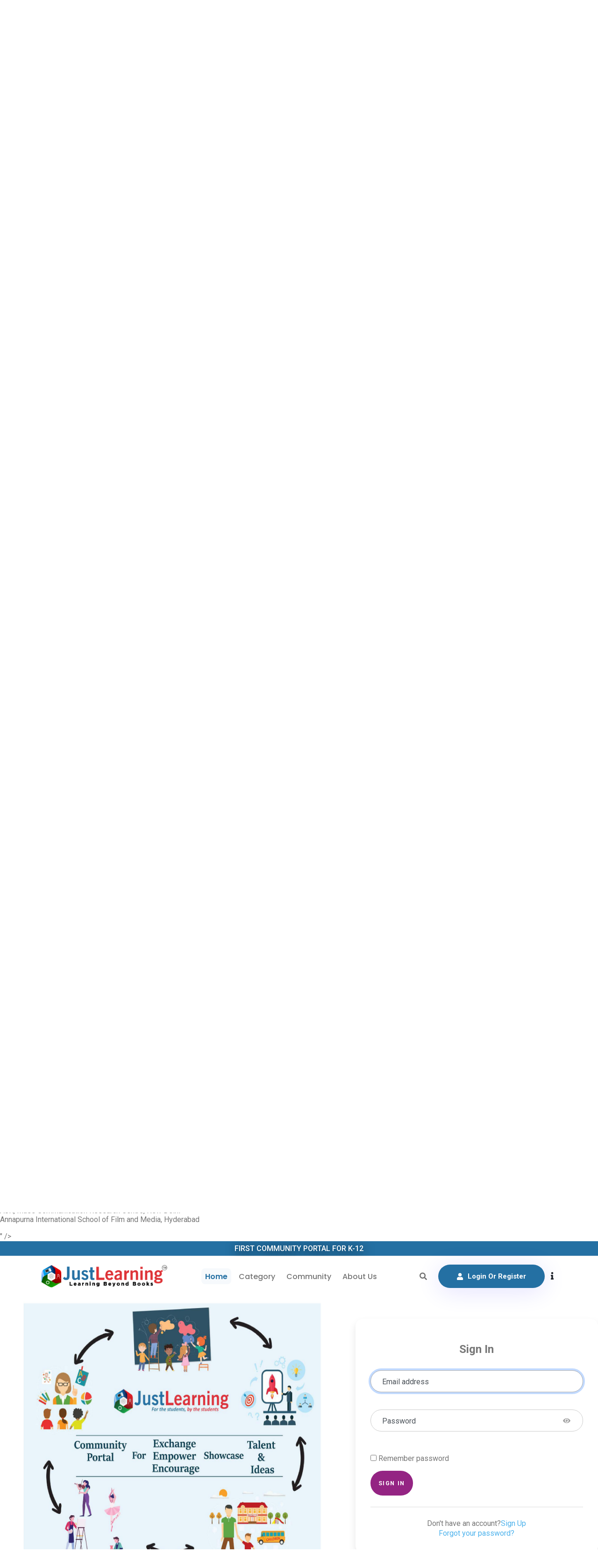

--- FILE ---
content_type: text/html; charset=utf-8
request_url: https://justlearning.in/login?next=/Career-Articles/check-out-the-ways-to-become-a-successful-film-director/2021/02/22
body_size: 27926
content:

<!DOCTYPE html>

<html lang="en" class="no-js">



<head>
    <!-- Global site tag (gtag.js) - Google Analytics -->
<script async src="https://www.googletagmanager.com/gtag/js?id=G-FL24NHX250"></script>
<script>
  window.dataLayer = window.dataLayer || [];
  function gtag(){dataLayer.push(arguments);}
  gtag('js', new Date());

  gtag('config', 'G-FL24NHX250');
</script>
	<title></title>


  
  <meta property="og:locale" content="en_US" />
  <meta property="og:type" content="article" />
  <meta property="og:title" content="Check Out the Ways to become a Successful Film Director!" />
  <meta property="og:description" content="<!-- wp:html --> <img src="https://justlearning.in/wp-content/uploads/2020/01/Flim-director.jpg" class="img-responsive wp-post-image" alt="film director"> <br><br>   <p>  Film making is often seen as a challenging task as it requires a lot of investment, time, and manpower to produce a full-fledged movie. Having said that, Bollywood has been the platform for many young and fresh directors who got their first big break under popular banners and made it big from their debut. Btown is - as they say- ruled by directors from film backgrounds like Karan Johar, Aditya Chopra, Sooraj Barjatiya, and Farhan Akhtar, while there are also film makers like Imtiaz Ali, Abhinav Kashyap, Nikhil Advani, among others, who have gained entry into the movie world through their own skills and creativity. So do you think you have it in you to be the next big film director? If so, then you must read this article to gain thorough knowledge about this career.  </p> <h3>Eligibility Criteria and Higher Studies</h3> <p>Aspiring film directors typically need at least a bachelor's degree in film making from a reputed institution. It's a 12 months course and lectures are structured around classic and contemporary films.</p>   <h4>Curriculum and Core Subjects </h4> The components of the course are: <ol> <li>Film Foundation</li> <li>Screenwriting</li> <li>Story-Boarding</li> <li>Continuity Exercises</li> <li>Acting</li> <li>Lighting</li> <li>Cinematography</li> <li>Editing</li> <li>Film Sound Design</li> <li>VFX + Flame Premium (Overview)</li> <li>Production Design (Art &amp; Costume)</li> <li>Staging Theories</li> <li>Documentary / Ad Film Making / Music Video Exercise</li> <li>Film Post Production Workflow</li> <li>Producing</li> <li>Pitching</li> <li>Emerging Formats/Trends</li> </ol> <h3>Careers Related to the Field are </h3> <ol> <li>Director</li> <li>Assistant Director</li> <li>Producer</li> <li>Set Designer</li> <li>Director of Photography</li> <li>Movie Editor</li> </ol> <h4>Salary</h4> <p>A film director can earn a salary ranging from Rs. 4 Crores to Rs. 12 Crores.</p>  <h3>Top Universities</h3> Some of the top universities in India are: <ol> <li>Film and Television Institute of India (FTII), Pune</li> <li>Satyajit Ray Films and Television Institute, Kolkata</li> <li>Center for Research in Art of Film and Television (CRAFT), Delhi</li> <li>L V Prasad Film and TV Academy, Chennai</li> <li>Whistling Woods International, Mumbai</li> <li>National Institute of Design, Ahmedabad</li> <li>Digital Academy The Film School, Mumbai</li> <li>Asian Academy of Film and Television, Noida</li> <li>Zee Institute of Media Arts(ZIMA), Mumbai</li> <li>Matrikas Film School, Delhi</li> <li>Adyar Film Institute, Chennai</li> <li>Mumbai Film Academy, Mumbai</li> <li>National Institute of Film and Fine Arts, Kolkata</li> <li>Access Atlantech Edutainment, Chennai</li> <li>AJK, Mass Communication Research Centre, New Delhi</li> <li>Annapurna International School of Film and Media, Hyderabad</li> </ol> <!-- /wp:html -->" />
  <meta property="og:url" content="https://justlearning.in/Career-Articles/check-out-the-ways-to-become-a-successful-film-director/2021/02/22" />
  <meta property="og:site_name" content="Just Learning" />
  <meta property="fb:app_id" content="" />
  
  <meta property="og:image" content="wp-content/uploads/2020/01/Flim-director.jpg" />

  <!-- <meta property="og:image:width" content="300" />
  <meta property="og:image:height" content="300" /> -->
  <meta name="twitter:card" content="summary_large_image" />
  <meta name="twitter:description" content="<!-- wp:html --> <img src="https://justlearning.in/wp-content/uploads/2020/01/Flim-director.jpg" class="img-responsive wp-post-image" alt="film director"> <br><br>   <p>  Film making is often seen as a challenging task as it requires a lot of investment, time, and manpower to produce a full-fledged movie. Having said that, Bollywood has been the platform for many young and fresh directors who got their first big break under popular banners and made it big from their debut. Btown is - as they say- ruled by directors from film backgrounds like Karan Johar, Aditya Chopra, Sooraj Barjatiya, and Farhan Akhtar, while there are also film makers like Imtiaz Ali, Abhinav Kashyap, Nikhil Advani, among others, who have gained entry into the movie world through their own skills and creativity. So do you think you have it in you to be the next big film director? If so, then you must read this article to gain thorough knowledge about this career.  </p> <h3>Eligibility Criteria and Higher Studies</h3> <p>Aspiring film directors typically need at least a bachelor's degree in film making from a reputed institution. It's a 12 months course and lectures are structured around classic and contemporary films.</p>   <h4>Curriculum and Core Subjects </h4> The components of the course are: <ol> <li>Film Foundation</li> <li>Screenwriting</li> <li>Story-Boarding</li> <li>Continuity Exercises</li> <li>Acting</li> <li>Lighting</li> <li>Cinematography</li> <li>Editing</li> <li>Film Sound Design</li> <li>VFX + Flame Premium (Overview)</li> <li>Production Design (Art &amp; Costume)</li> <li>Staging Theories</li> <li>Documentary / Ad Film Making / Music Video Exercise</li> <li>Film Post Production Workflow</li> <li>Producing</li> <li>Pitching</li> <li>Emerging Formats/Trends</li> </ol> <h3>Careers Related to the Field are </h3> <ol> <li>Director</li> <li>Assistant Director</li> <li>Producer</li> <li>Set Designer</li> <li>Director of Photography</li> <li>Movie Editor</li> </ol> <h4>Salary</h4> <p>A film director can earn a salary ranging from Rs. 4 Crores to Rs. 12 Crores.</p>  <h3>Top Universities</h3> Some of the top universities in India are: <ol> <li>Film and Television Institute of India (FTII), Pune</li> <li>Satyajit Ray Films and Television Institute, Kolkata</li> <li>Center for Research in Art of Film and Television (CRAFT), Delhi</li> <li>L V Prasad Film and TV Academy, Chennai</li> <li>Whistling Woods International, Mumbai</li> <li>National Institute of Design, Ahmedabad</li> <li>Digital Academy The Film School, Mumbai</li> <li>Asian Academy of Film and Television, Noida</li> <li>Zee Institute of Media Arts(ZIMA), Mumbai</li> <li>Matrikas Film School, Delhi</li> <li>Adyar Film Institute, Chennai</li> <li>Mumbai Film Academy, Mumbai</li> <li>National Institute of Film and Fine Arts, Kolkata</li> <li>Access Atlantech Edutainment, Chennai</li> <li>AJK, Mass Communication Research Centre, New Delhi</li> <li>Annapurna International School of Film and Media, Hyderabad</li> </ol> <!-- /wp:html -->" />
  <meta name="twitter:title" content="Check Out the Ways to become a Successful Film Director!" />
  

  <meta name="twitter:image" content="wp-content/uploads/2020/01/Flim-director.jpg" />
  
  <link rel="canonical" href="https://justlearning.in/Career-Articles/check-out-the-ways-to-become-a-successful-film-director/2021/02/22" />
   <meta charset="utf-8">
      <meta name="viewport" content="width=device-width, initial-scale=1">
  

  <link href='https://fonts.googleapis.com/css?family=Lato:300,400,700,900,400italic' rel='stylesheet' type='text/css'>
	<link href="https://just-learning-s3.s3.amazonaws.com/static/newLayoutData/css/maxcdn.bootstrapcdn.com/font-awesome/4.2.0/css/font-awesome.min.css" rel="stylesheet">

	<link href="https://cdn.jsdelivr.net/npm/bootstrap@5.1.1/dist/css/bootstrap.min.css" rel="stylesheet" integrity="sha384-F3w7mX95PdgyTmZZMECAngseQB83DfGTowi0iMjiWaeVhAn4FJkqJByhZMI3AhiU" crossorigin="anonymous">

	<!-- <link rel="stylesheet" type="text/css" href="https://just-learning-s3.s3.amazonaws.com/static/newLayoutData/css/bootstrap.min.css" media="screen"> -->
	<link rel="stylesheet" type="text/css" href="https://just-learning-s3.s3.amazonaws.com/static/newLayoutData/css/jquery.bxslider.css" media="screen">
	<link rel="stylesheet" type="text/css" href="https://just-learning-s3.s3.amazonaws.com/static/newLayoutData/css/font-awesome.css" media="screen">
	<link rel="stylesheet" type="text/css" href="https://just-learning-s3.s3.amazonaws.com/static/newLayoutData/css/magnific-popup.css" media="screen">
	<link rel="stylesheet" type="text/css" href="https://just-learning-s3.s3.amazonaws.com/static/newLayoutData/css/owl.carousel.css" media="screen">
    <link rel="stylesheet" type="text/css" href="https://just-learning-s3.s3.amazonaws.com/static/newLayoutData/css/owl.theme.css" media="screen">
	<link rel="stylesheet" type="text/css" href="https://just-learning-s3.s3.amazonaws.com/static/newLayoutData/css/ticker-style.css"/>
	<link rel="stylesheet" type="text/css" href="https://just-learning-s3.s3.amazonaws.com/static/newLayoutData/css/style.css" media="screen">
	<link rel="stylesheet" type="text/css" href="https://just-learning-s3.s3.amazonaws.com/static/wp-content/themes/011/style6aee.css">



    <!-- <link rel="stylesheet" href="https://maxcdn.bootstrapcdn.com/bootstrap/3.4.1/css/bootstrap.min.css"> -->
 <script src="https://ajax.googleapis.com/ajax/libs/jquery/3.5.1/jquery.min.js"></script>
    <link rel="stylesheet" href="https://cdnjs.cloudflare.com/ajax/libs/font-awesome/4.7.0/css/font-awesome.min.css">
     <style>
  /* Note: Try to remove the following lines to see the effect of CSS positioning */
  .affix {

    top: 0;
    width: 100%;
    z-index: 9999 !important;
  }

  .affix + .container-fluid {
    padding-top: 0px;
  }
  </style>
    <style>

		.sidebar {
		  height: 100%;
		  width: 0;
		  position: fixed;
		  z-index: 1;
		  top: 0;
		  right: 0;
		  background-color: #111;
		  overflow-x: hidden;
		  transition: 0.5s;
		  padding-top: 60px;
		}

		.sidebar a {
		  padding: 8px 8px 8px 32px;
		  text-decoration: none;
		  font-size: 25px;
		  color: #818181;
		  display: block;
		  transition: 0.3s;
		}

		.sidebar a:hover {
		  color: #f1f1f1;
		}

		.sidebar .closebtn {
		  position: absolute;
		  top: 0;
		  right: 25px;
		  font-size: 36px;
		  margin-left: 50px;
		}

		.openbtn {
		  font-size: 20px;
		  cursor: pointer;
		  background-color: #111;
		  color: white;
		  padding: 10px 15px;
		  border: none;
		}

		.openbtn:hover {
		  background-color: #444;
		}

		#main {
		  transition: margin-left .5s;
		  padding: 16px;
		}

		/* On smaller screens, where height is less than 450px, change the style of the sidenav (less padding and a smaller font size) */
		@media screen and (max-height: 650px) {
		  .sidebar {padding-top: 15px;}
		  .sidebar a {font-size: 18px;}
		  .logo{
		      height:40px;
		  }
		  .img-res{
		      width:100%;
		   height:250px;
		  }
        }

         @media only screen and (min-width: 992px) {
                                    .thumbnail{
                                        height: 250px;
                                        width: 100%;
                                        margin-top: auto;
                                     }
                                     .img-element-res{
                                         height:196px;
                                         /*width:100%;*/
                                     }
                                     .img-banner-res{
                                         height:auto;
                                         width:100%;
                                     }
                                     .logo{
                                         width:262px;height:60px;
                                     }
                                }
           @media only screen and (max-width: 992px) {
                                    .thumbnail{
                                        height: 250px;
                                        width: 180px;
                                        margin-top: auto;

                                     }
                                     .logo{
                                         width:160px;height:40px;
                                     }
                                     .img-element-res{

                                     }
                                     .img-banner-res{
                                         width:100%;
                                         height:250px;
                                     }
                                }







        body {margin:0;height:0px;}

.icon-bar {
  position: fixed;
  top: 50%;
  -webkit-transform: translateY(-50%);
  -ms-transform: translateY(-50%);
  transform: translateY(-50%);
}

.icon-bar a {
  display: block;
  text-align: center;
  padding: 16px;
  transition: all 0.3s ease;
  color: white;
  font-size: 20px;
}

.icon-bar a:hover {
  background-color: #000;
}

.facebook {
  background: #3B5998;
  color: white;
}

.twitter {
  background: #55ACEE;
  color: white;
}

.google {
  background: #dd4b39;
  color: white;
}

.linkedin {
  background: #007bb5;
  color: white;
}

.youtube {
  background: #bb0000;
  color: white;
}

.content {
  margin-left: 75px;
  font-size: 30px;
}


.navbar:not(.navbar-nav-hover) .dropdown-menu.show
{
    animation: show-navbar-dropdown .25s ease forwards;
    pointer-events: auto;

    opacity: 1;
}

.navbar:not(.navbar-nav-hover) .dropdown-menu.close
{
    display: block;

    animation: hide-navbar-dropdown .15s ease backwards;
}

.navbar.navbar-nav-hover .dropdown-menu
{
    display: block;

    transition: visibility .25s, opacity .25s, transform .25s;
    transform: translate(0, 10px) perspective(200px) rotateX(-2deg);
    pointer-events: none;

    opacity: 0;
}

.navbar.navbar-nav-hover .nav-item.dropdown:hover > .dropdown-menu
{
    display: block;
    visibility: visible;

    transform: translate(0, 0);
    animation: none;
    pointer-events: auto;

    opacity: 1;
}

.navbar .dropdown-menu-inner
{
    position: relative;

    padding: 1rem;
}

@keyframes show-navbar-dropdown
{
    0%
    {
        transition: visibility .25s, opacity .25s, transform .25s;
        transform: translate(0, 10px) perspective(200px);

        opacity: 0;
    }
    100%
    {
        transform: translate(0, 0);

        opacity: 1;
    }
}

@keyframes hide-navbar-dropdown
{
    from
    {
        opacity: 1;
    }
    to
    {
        transform: translate(0, 10px);

        opacity: 0;
    }
}
.dropdown-menu {
    min-width: 12rem;
}

.dropdown-menu {
    font-size: 1rem;
    position: absolute;
    z-index: 1000;
    top: 100%;
    left: 0;
    display: none;
    float: left;
    min-width: 10rem;
    margin: 0.125rem 0 0;
    padding: 0.5rem 0;
    list-style: none;
    text-align: left;
    color: #525f7f;
    border: 0 solid rgba(0, 0, 0, .15);
    border-radius: 0.4375rem;
    background-color: #fff;
    background-clip: padding-box;
    box-shadow: 0 50px 100px rgb(50 50 93 / 10%), 0 15px 35px rgb(50 50 93 / 15%), 0 5px 15px rgb(0 0 0 / 10%);
}

form.search-form input[type="text"] {
  text-transform: none;
}

		</style>


<style>
    footer .footer-last-line {
padding: 30px 0;
border-top: 5px solid #942483;
}
.social-list,.header-action{list-style: none;}
</style>

<style id="tdw-css-placeholder"></style>
  <!-- Favicon -->
  <link rel="shortcut icon" href="https://just-learning-s3.s3.amazonaws.com/static/assets/img/brand/favicon.png" type="image/png">
  <!-- Fonts -->
  <link rel="stylesheet" href="https://fonts.googleapis.com/css?family=Open+Sans:300,400,600,700">
  <!-- Icons -->
  <link rel="stylesheet" href=" https://just-learning-s3.s3.amazonaws.com/static/assets/vendor/nucleo/css/nucleo.css" type="text/css">
  <link rel="stylesheet" href=" https://just-learning-s3.s3.amazonaws.com/static/assets/vendor/%40fortawesome/fontawesome-free/css/all.min.css" type="text/css">
  <!-- Page plugins -->
  <!--  CSS -->

</head>
<body class="boxed">

	<!-- Container -->
	<div id="container" >
        <!-- <div class="icon-bar" style="margin-top: 80px;">
            <a href="#" class="facebook"><i class="fa fa-facebook"></i></a>
            <a href="#" class="twitter"><i class="fa fa-twitter"></i></a>
            <a href="#" class="google"><i class="fa fa-instagram"></i></a>
            <a href="#" class="linkedin"><i class="fa fa-linkedin"></i></a>
            <a href="#" class="youtube"><i class="fa fa-youtube"></i></a>
          </div> -->
		<!-- Header
		    ================================================== -->
        <div class="top-message">First Community Portal for K-12</div>
			<nav class="navbar navbar-expand-lg navbar-light bg-white">
  <div class="container">
    <a class="navbar-brand" href="/"><img src="https://just-learning-s3.s3.amazonaws.com/static/newLayoutData/images/justlearning_logo.png" alt=""></a>
    <!-- <button class="navbar-toggler order-3 order-lg-0" type="button" data-bs-toggle="collapse" data-bs-target="#navbarSupportedContent" aria-controls="navbarSupportedContent" aria-expanded="false" aria-label="Toggle navigation">
      <span class="navbar-toggler-icon"></span>
    </button> -->

    <button class="navbar-toggler ms-2 order-3 collapsed order-lg-0" type="button" data-bs-toggle="collapse" data-bs-target="#navbarSupportedContent" aria-controls="navbarSupportedContent" aria-expanded="false" aria-label="Toggle navigation"></button>



    <div class="collapse navbar-collapse" id="navbarSupportedContent">
      <ul class="navbar-nav mx-auto mb-2 mb-lg-0">
        <li class="nav-item">
          <a class="nav-link active" id="hometab" aria-current="page" href="https://justlearning.in">Home</a>
        </li>
        <li class="nav-item">
          <a class="nav-link" id="categorytab" href="/categories">Category</a>
        </li>
        <li class="nav-item">
          <a class="nav-link" id="communitytab" href="/community">Community</a>
        </li>
        <li class="nav-item">
          <a class="nav-link" id="abouttab" href="/about-us">About Us</a>
        </li>

      </ul>

    </div>

    <div id="search"><a id="btn-search-close" class="btn-search-close" aria-label="Close search form"><i class="fa fa-close"></i></a>
      <form class="search-form" action="/search" method="get">
      <input class="form-control" name="s" type="text" placeholder="Type & Search..." />
      <span class="text-muted">Start typing & press "Enter" or "ESC" to close</span>
      </form>
      </div>

    <div class="d-sm-flex align-items-center justify-content-end">
      <div class="header-action-area">
          <ul class="header-action">
            <li class="search-item  mx-sm-4">
              <a class="action-item" id="btn-search" href="#">
                <i class="fa fa-search"></i>
              </a>
            </li>
            
            <li class="login-sec">
              <a class="btn main-btn" href="/login"><i class="fa fa-user"></i> <span>Login Or Register</span></a>
            </li>
            
            <li><button class="btn info-btn" type="button" data-bs-toggle="offcanvas" data-bs-target="#offcanvasRight" aria-controls="offcanvasRight"><i class="fa fa-info"></i></button></li>


          </ul>
      </div>
    </div>
  </div>
</nav>
		<!-- End Header -->





	<style>


.sidebar-contact{

  position: fixed;
top: 66%;
right: -456px;
transform: translateY(-50%);
width: 350px;
height: auto;
padding: 40px;
background: #fff;
box-shadow: 0 20px 50px rgba(0,0,0,.5);
box-sizing: border-box;
transition: 0.5s;
z-index: +1;
}
.sidebar-contact.active{
  right:0;
}
.sidebar-contact input,
.sidebar-contact textarea{
  width:100%;
  height:36px;
  padding:5px;
  margin-bottom:10px;
  box-sizing:border-box;
  border:1px solid rgba(0,0,0,.5);
  outline:none;

}
.sidebar-contact h2{
  margin:0 0 20px;
  padding:0;
}
.sidebar-contact textarea{
  height:60px;
  resize:none;
}
.sidebar-contact input[type="submit"]{
  background:#00bcd4;
  color:#fff;
  cursor:pointer;
  border:none;
  font-size:18px;
}
.toggle{
  position:absolute;
  height:48px;
  width:160px;
  text-align:center;
  cursor:pointer;
  background:#091542;
  bottom:0;
  right:350px;
  line-height:48px;
  border-radius:50px 0px 0px 50px;
}
.toggle:before{
  content:'\f075';
  font-family:fontAwesome;
  font-size:30px;
  color:#fff;
}
.toggle.active:before{
  content:'\f00d';
}
@media(max-width:768px)
{
  .sidebar-contact{
    width:100%;
    height:100%;
    left:-100%;
  }
  .sidebar-contact .toggle{
    top:50%;
    transform:translateY(-50%);
    transition:0.5s;
  }
  .sidebar-contact.active .toggle
  {
    top:0;
    right:0;
    transform:translateY(0);
  }
  .scroll{
    width:100%;
    height:100%;
    overflow-y:auto;
  }

}
  </style>



  <style>
      <style>
    .logo-lg{
height:70px;
margin-left:50px;
}
.float-right{
float:right;
align:right;
}
.div{
    margin: 5px;
}
.nav a{
    color:white;
}

.nav a:hover{
    color:black;
}

.icons{
text-align:left;
padding:5px;
right:0px;
margin-left:10px;
background:#942483;
color:white;
border-radius:30px 0px 0px 30px;

}
.icons button{
margin-left:2px;
background:none;
border:none;
font-size:18px;
}



.header-search{
margin:5px;
padding:5px;
border-radius:30px 0px 0px 30px;
padding-left:10px;
}


.header-search:hover{
margin:5px;
padding:10px;
border-radius:30px 0px 0px 30px;
padding-left:10px;
width:300px;
transition:1s;
}

.navbar-default{
background:#942483;
}

.heading{
background:#3CD6C4 ;
padding:7px;
border-radius:0px 30px 30px 0px;
width:250px;
font-size:30px;
}

.rounded-border{
border-radius:20px;
height: 200px;
width: 100%;
}

.heading-title{
font-size:30px;
font-weight:800;

}

.title{
    font-size:20px;
    font-weight:600;

    }

.video-title{
    font-size: 1.4rem;
    font-weight: 900;
    line-height: 2rem;
    /* max-height: 4rem; */
    color: var(--yt-spec-text-primary);
    display: -webkit-box;

    -webkit-box-orient: vertical;
    overflow: hidden;
    text-overflow: ellipsis;
    white-space: normal;

    font-size: var(--yt-link-font-size, 1.4rem);
    font-weight: 500;
    line-height: var(--ytd-link-line-height, 1.6rem);
    letter-spacing: var(--yt-link-letter-spacing, normal);
    font-size: 1.6rem;
    font-weight: 500;
    line-height: 2.2rem;

}

.more-btn{
    width:33%;
    background: #942483;
    color: white;
    padding: 10px;
    border-radius: 30px;
}

.heading2{
    background:#F47644;
padding:7px;
border-radius:0px 30px 30px 0px;
width:350px;
font-size:30px;
}

.heading3{
    background:#e5fd0a;
padding:7px;
border-radius:0px 30px 30px 0px;
width:350px;
font-size:30px;
}

.heading4{
    background:#F47644;
padding:7px;
border-radius:0px 30px 30px 0px;
width:400px;
font-size:30px;
}

.heading6{
    background:#e5fd0a;
padding:7px;
border-radius:0px 30px 30px 0px;
width:400px;
font-size:30px;
}

.heading5{
    background:#3CD6C4;
padding:7px;
border-radius:0px 30px 30px 0px;
width:400px;
font-size:30px;
}

.card{
    background: wheat;
    box-shadow: 1px 2px 3px gray;
    border-radius: 30px;
    height: 200px;


}

.full-primary-heading{
    background: #942483;
    padding: 5px;
    color: white;
}
.icon-bg{
    background: #06c7e0;
    padding-left: 10px;
    padding-right: 10px;
    padding-top: 3px;
    padding-bottom: 1px;
    font-size:30px;
    width: 90%;
    float: center;
    border-radius:100% 100% 20px 20px;
}

.user-login-icon{
    background: #FCCB42;
}

.upload-icon{
    background: #E14652;
}

.share-icon{
    background:#34C2B3;
}




</style>
  </style>
<div class="sidebar-contact">
    <div class="toggle" style="color: white;"><b>Get Featured</b></div>
    <!--<h2>Get Feature</h2>-->
    <div class="scroll">
    <!--<form>-->
    <!--  <input type="text" name="" placeholder="Name">-->
    <!--  <input type="email" name="" placeholder="Email">-->
    <!--  <input type="rel" name="" placeholder="Phone Number">-->
    <!--  <textarea placeholder="Message here.."></textarea>-->
    <!--  <input type="submit" name="" value="send">-->
    <!--</form>-->
    <div class="row">
        <h1 class="full-primary-heading heading-title">
           GET FEATURED?
        </h1><br>
        <div class="col-xs-6 text-center">
            <p class="title">STEP 1</p>
            <center>
                <div class="">
                    <i class="fa fa-user" style="font-size: 35px; color: #942483;"></i>
                </div>
               <!--<hr style="height:2px;margin:1px;background:#84C74C;width:97%;">-->
               <!-- <hr style="height:2px;margin:1px;background:black;width:90%;">-->
                <p class="" style="color: #942483;">SIGN UP</p>
                </center>

        </div>

        <div class="col-xs-6 text-center">
            <p class="title">STEP 2</p>
            <center>
                <div class="">
                    <i class="fa fa-globe" style="font-size: 35px; color: #942483;"></i>


                </div>
               <!--<hr style="height:2px;margin:1px;background:#84C74C;width:97%;">-->
               <!-- <hr style="height:2px;margin:1px;background:black;width:90%;">-->
                <p class="" style="color: #942483;">LOG IN</p>
                </center>

        </div>


        <div class="col-xs-6 text-center">
            <p class="title">STEP 3</p>
            <center>
                <div class="" style="font-size: 35px; color: #942483;">
                    <i class="fa fa-upload"></i>
                </div>
               <!--<hr style="height:2px;margin:1px;background:#84C74C;width:97%;">-->
               <!-- <hr style="height:2px;margin:1px;background:black;width:90%;">-->
                <p class="" style="color: #942483;">UPLOAD</p>
                </center>

        </div>



        <div class="col-xs-6 text-center">
            <p class="title">STEP 4</p>
            <center>
                <div class="" style="font-size: 35px; color: #942483;">
                    <i class="fa fa-share"></i>
                </div>
                <!--<hr style="height:2px;margin:1px;background:#84C74C;width:97%;">-->
                <!--<hr style="height:2px;margin:1px;background:black;width:90%;">-->
                <p class="" style="color: #942483;">SHARE</p>
                </center>

        </div>


    </div>
    <!--<div class="row ">-->
    <!--    <hr style="height:4px;float:left;margin:3px;background:#0ec91d;width:70%;">-->
    <!--    <hr style="height:4px;float:left;margin:3px;background:#26bdd1;width:60%;">-->
    <!--    <hr style="height:4px;float:left;margin:3px;background:rgb(1, 11, 12);width:50%;">-->
    <!--</div>-->

    </div>
  </div>


<script>
    $(document).ready(function(){
  $('.toggle').click(function(){
    $('.sidebar-contact').toggleClass('active')
    $('.toggle').toggleClass('active')
  })
})
</script>

<style>
:root {
  --input-padding-x: 1.5rem;
  --input-padding-y: .75rem;
}

body {

  linear-gradient(to right, #e1e5ea, #dadfe2);
}

.card-signin {
  border: 0;
  border-radius: 1rem;
  box-shadow: 0 0.5rem 1rem 0 rgba(0, 0, 0, 0.1);
}

.card-signin .card-title {
  margin-bottom: 2rem;
  font-weight: 300;
  font-size: 1.5rem;
}

.card-signin .card-body {
  padding: 2rem;
}

.form-signin {
  width: 100%;
}

.form-signin .btn {
  font-size: 80%;
  border-radius: 5rem;
  letter-spacing: .1rem;
  font-weight: bold;
  padding: 1rem;
  transition: all 0.2s;
}

.form-label-group {
  position: relative;
  margin-bottom: 1rem;
}

.form-label-group input {
  height: auto;
  border-radius: 2rem;
}

.form-label-group>input,
.form-label-group>label {
  padding: var(--input-padding-y) var(--input-padding-x);
}

.form-label-group>label {
  position: absolute;
  top: 0;
  left: 0;
  display: block;
  width: 100%;
  margin-bottom: 0;
  /* Override default `<label>` margin */
  line-height: 1.5;
  color: #495057;
  border: 1px solid transparent;
  border-radius: .25rem;
  transition: all .1s ease-in-out;
}

.form-label-group input::-webkit-input-placeholder {
  color: transparent;
}

.form-label-group input:-ms-input-placeholder {
  color: transparent;
}

.form-label-group input::-ms-input-placeholder {
  color: transparent;
}

.form-label-group input::-moz-placeholder {
  color: transparent;
}

.form-label-group input::placeholder {
  color: transparent;
}

.form-label-group input:not(:placeholder-shown) {
  padding-top: calc(var(--input-padding-y) + var(--input-padding-y) * (2 / 3));
  padding-bottom: calc(var(--input-padding-y) / 3);
}

.form-label-group input:not(:placeholder-shown)~label {
  padding-top: calc(var(--input-padding-y) / 3);
  padding-bottom: calc(var(--input-padding-y) / 3);
  font-size: 12px;
  color: #777;
}

.btn-google {
  color: white;
  background-color: #ea4335;
}

.btn-facebook {
  color: white;
  background-color: #3b5998;
}

.field-icon {
    position: absolute;
    z-index: 1;
    right: 26px;
    top: 50%;
    font-size: 14px;
    color: #a1a1a1;
    transform: translateY(-50%);
}
.field-icon.fa-eye{
  top: 42%;
}
</style>

    <div class="row">
    <div class="col-lg-7 hidden-xs hidden-sm">
            <img src="https://just-learning-s3.s3.amazonaws.com/static/login.jpg" style="width:100%;height:100%;">
        </div>
      <div class="col-sm-9 col-md-7 col-lg-5 ">
        <div class="well card-signin my-5">
          <div class="card-body">
            <h5 class="card-title text-center"><b>Sign In</b></h5>


            <form class="form-signin" method="post" id="login_form">
            <input type="hidden" name="csrfmiddlewaretoken" value="SLkKVjVURUNG7H11JM72wbmEoohmZC0s9DKUwvhr9xu9WeSgljXcBfhdO0WmWEsH">
              <div class="form-label-group">
                <input name="username" type="text" id="inputEmail" class="form-control" onkeyup="validateEmail(this.value)" placeholder="Email address"  autofocus>
                <label for="inputEmail">Email address</label>

              </div>
              <label for="invalid_email" style="color: red" id="email_error"></label>


              <div class="form-label-group">
                <input type="password" name="password" id="inputPassword" onkeyup="validatePassword(this.value)" class="form-control" placeholder="Password">
                <label for="inputPassword">Password</label>
                <i toggle="#inputPassword" class="fa fa-fw fa-eye toggle-password field-icon"></i>
              </div>
              <label for="invalid_email" style="color: red" id="password_error"></label>

              <div class="custom-control custom-checkbox mb-3">
                <input type="checkbox" class="custom-control-input" id="customCheck1">
                <label class="custom-control-label" for="customCheck1">Remember password</label>
              </div>
              <button class="btn btn-lg btn-block text-uppercase" style="background-color: #942483; color: white;" onclick="formSubmit()" type="submit">Sign in</button>
              <hr class="my-4">
              <div class="mt-4">
					<div class="d-flex justify-content-center links">
						Don't have an account? <a href="/register" class="ml-2">Sign Up</a>
					</div>
					<div class="d-flex justify-content-center links">
						<a href="/forgot-password">Forgot your password?</a>
					</div>
				</div>
              
            </form>
          </div>
        </div>
      </div>
    </div>
  </div>

  <script>

  function validateEmail(emailAdress)
{
  console.warn(emailAdress);
  let regexEmail = /^\w+([\.-]?\w+)*@\w+([\.-]?\w+)*(\.\w{2,3})+$/;

  if (emailAdress.match(regexEmail)) {
    console.warn("valid input")
    document.getElementById('email_error').innerHTML = '';
    return true;
  } else {
    console.warn("Invalid input")
    document.getElementById('email_error').innerHTML = 'Invalid Email Please enter Valid Email';
    return false ;
  }
}

function validatePassword(password)
{
console.warn(password);

if (password == '')
{
  console.warn("Invalid input")
  document.getElementById('password_error').innerHTML = 'Please Enter The Password ';
  return false ;
} else {
  if (password.match(/^\s*$/))
  {
    document.getElementById('password_error').innerHTML = 'Invalid Password Please remove whitespace ';
    return false;
  }
  console.warn("valid input")
  document.getElementById('password_error').innerHTML = '';

  return true ;
  // document.getElementById('email_error').innerHTML = 'Invalid Email Please enter Valid Email';
}
}

//
// let emailAdress = "test@gmail.com";
// console.log(validateEmail(emailAdress));

function formSubmit()
{
  email = validateEmail(document.getElementById('inputEmail').value)
  password = validatePassword(document.getElementById('inputPassword').value)
  console.warn('email -- password',email,password)
  if (email && password)
  {
    document.getElementById("login_form").submit();

  }else{
    return false
  }
}

$(".toggle-password").on('click', function() {
        $(this).toggleClass("fa-eye fa-eye-slash");
        var input = $($(this).attr("toggle"));
        if (input.attr("type") == "password") {
            input.attr("type", "text");
        } else {
            input.attr("type", "password");
        }
    });

  </script>





<footer class="footer">
	<div class="footer-upper position-relative">
		<div class="f-top-curve"><img src="https://just-learning-s3.s3.amazonaws.com/static/newLayoutData/images/top-curve.svg" alt=""></div>
		<div class="footer-content">
			<div class="container">
				<div class="row">
					<div class="col-sm-12 col-md-6 col-lg-6">
						<div class="footer-content-title">
							<h3 >follow us</h3>
						</div>
						<ul class="social-list social-list-btn mt-3">
							<li class="mx-1" style="background:white;border-radius:20px">
							<a href="https://www.facebook.com/justlearning/" target="_blank"><i class="fab fa-facebook-f" style="color:#3b5998"></i></a>
							</li>
							<li class="mx-1" style="background:white;border-radius:20px">
							<a href="https://twitter.com/justlearning_in?lang=en" target="_blank"><i class="fab fa-twitter" style="color:#1DA1F2"></i></a>
							</li>
							<li class="mx-1" style="background:white;border-radius:20px">
							<a href="https://www.instagram.com/justlearning_in/?hl=en" target="_blank"><i class="fab fa-instagram" style="color:#8a3ab9"></i></a>
							</li>
							<li class="mx-1" style="background:white;border-radius:20px">
							<a href="https://in.linkedin.com/company/justlearning" target="_blank"><i class="fab fa-linkedin-in" style="color:#0e76a8"></i></a>
							</li>
							<li class="mx-1" style="background:white;border-radius:20px">
							<a href="https://www.youtube.com/c/JustLearning_in/videos" target="_blank"><i class="fab fa-youtube" style="color:#FF0000"></i></i></a>
							</li>



						</ul>
						<div class="footer-content-title">
							<h3 class="mt-5">information</h3>
						</div>
						<ul class="footer-list d-sm-flex mt-3">
							<!--<li><a href="/sitemap.xml">Sitemap</a></li> -->
							<li><a href="/website-tearms">Platform terms</a></li>
							<li><a href="/privacy-policy">JL Privacy Policy</a></li>
							<li><a href="/disclaimer">Disclaimer</a></li>
							<li><a href="/about-us">About Us</a></li>
							<li><a href="/careers">Careers</a></li>
						</ul>
					</div>
					<div class="col-sm-12 col-md-6 col-lg-6">
						<div class="footer-content-title">
							<h3>Email Us</h3>
						</div>
						<a class="foot-emil  mt-3 d-block" href="mailto:info@justlearning.in">info@justlearning.in</a>
						<!-- <div class="footer-content-title">
							<h3 class="mt-5">Keep in touch</h3>
						</div>
						<form class="row g-3 mt-2 footer-form">
						  <div class="col-md-6">
						    <input type="text" class="form-control" placeholder="Your name">
						  </div>
						  <div class="col-md-6">
						    <input type="Email" class="form-control" placeholder="E-mail">
						  </div>
						  <div class="col-9">
						    <textarea style="height: 80px;" class="form-control" placeholder="Leave your message"></textarea>
						  </div>
						  <div class="col-3">
						    <button type="submit" class="btn btn-form-footer w-100 h-100 ">Send</button>
						  </div>

						</form> -->
					</div>
				</div>
			</div>
		</div>
		<div class="f-bottom-curve"><img src="https://just-learning-s3.s3.amazonaws.com/static/newLayoutData/images/bottom-curve.svg" alt=""></div>
	</div>
	<div class="footer-lower position-relative">
		<div class="container">
			<div class="row py-4 text-center text-md-start align-items-center">
				<div class="col-md-8 order-2 order-md-1 mt-2 mt-md-0">
					<span class="copy-right-txt">© 2021 justlearning.in. All rights reserved</span>
				</div>
				<div class="col-md-4 order-1 order-md-2">
					
				</div>
			</div>
		</div>
	</div>
</footer>


	<!-- footer
            ================================================== -->





	<div class="offcanvas offcanvas-end header-offcanvasmenu" tabindex="-1" id="offcanvasRight" aria-labelledby="offcanvasRightLabel">
  <div class="offcanvas-header">
    <button type="button" class="btn-close text-reset" data-bs-dismiss="offcanvas" aria-label="Close"></button>
  </div>
  <div class="offcanvas-body">
    <div class="row ">
                    <div class="col-lg-5 col-xl-6">
                        <ul class="main-navigation list-unstyled">
                            <li><a href="/website-tearms">Website Terms</a></li>
                            <li><a href="/disclaimer">Disclaimer</a></li>
                            <li><a href="/careers">Careers</a></li>
                            <li><a href="/privacy-policy">JL Privacy Policy</a></li>
                            <li><a href="/about-us">About Us</a></li>
                        </ul>
                    </div>
                    <div class="col-lg-7 col-xl-6">
                        <div class="contact-info-wrap">
                            <div class="contact-inner">
								<h5 class="title">Email Us</h5>
                                <a class=" mt-3 d-block" href="mailto:info@justlearning.in">info@justlearning.in</a>
                            </div>
                            <div class="contact-inner">
								<h5 class="title">Follow Us</h5>
								<div class="contact-social-share">
									<ul class="social-share list-unstyled">
										<li><a href="https://www.facebook.com/justlearning/"><i class="fab fa-facebook-f"></i></a></li>
										<li><a href="https://twitter.com/justlearning_in?lang=en"><i class="fab fa-twitter"></i></a></li>
										<li><a href="https://www.instagram.com/justlearning_in/?hl=en"><i class="fab fa-instagram"></i></a></li>
										<li><a href="https://in.linkedin.com/company/justlearning"><i class="fab fa-linkedin-in"></i></a></li>
										<li><a href="https://www.youtube.com/c/JustLearning_in/videos"><i class="fab fa-youtube"></i></a></li>
									</ul>
								</div>
							</div>
                        </div>
                    </div>
                </div>
  </div>
</div>







	</div>

	<style type="text/css">
		/**
 * bootstrap4-scrolling-tabs
 * @version v1.0.0
 * @link https://github.com/mikejacobson/bootstrap4-scrolling-tabs
 * @author Mike Jacobson <michaeljjacobson1@gmail.com>
 * @license MIT License, http://www.opensource.org/licenses/MIT
 */
.scrtabs-tab-container * {
  box-sizing: border-box; }

.scrtabs-tab-container {
  height: 42px; }
  .scrtabs-tab-container .tab-content {
    clear: left; }

.scrtabs-tab-container .scrtabs-tabs-movable-container > .navbar-nav {
  -ms-flex-direction: row;
  flex-direction: row; }

.scrtabs-tabs-fixed-container {
  float: left;
  height: 42px;
  overflow: hidden;
  width: 100%; }

.scrtabs-tabs-movable-container {
  position: relative;
  transition: transform 2s; }
  .scrtabs-tabs-movable-container .tab-content {
    display: none; }

.scrtabs-tab-container.scrtabs-rtl .scrtabs-tabs-movable-container > ul.nav-tabs {
  padding-right: 0; }

.scrtabs-tab-scroll-arrow {
  border-top: none;
  cursor: pointer;
  display: none;
  float: left;
  font-size: 12px;
  height: 100%;
  padding-left: 0.5em;
  padding-top: 1.3em;
  width: 20px; }
  .scrtabs-tab-scroll-arrow:hover {
    background-color: #eeeeee; }

.scrtabs-tab-scroll-arrow > span {
  border-right: 3px solid #007bff;
  border-bottom: 3px solid #007bff;
  display: block;
  width: 8px;
  height: 8px;
  transform: rotate(-45deg); }
  .scrtabs-tab-scroll-arrow > span:hover {
    border-right-color: #0056b3;
    border-bottom-color: #0056b3; }

.scrtabs-tab-scroll-arrow-left > span {
  transform: rotate(135deg); }

.scrtabs-tab-scroll-arrow-right {
  padding-left: 0.4em; }

.scrtabs-tab-scroll-arrow,
.scrtabs-tab-scroll-arrow .scrtabs-click-target {
  cursor: pointer; }

.scrtabs-tab-scroll-arrow.scrtabs-with-click-target {
  cursor: default; }

.scrtabs-tab-scroll-arrow.scrtabs-disable,
.scrtabs-tab-scroll-arrow.scrtabs-disable .scrtabs-click-target {
  color: #ddd;
  cursor: default; }
  .scrtabs-tab-scroll-arrow.scrtabs-disable > span,
  .scrtabs-tab-scroll-arrow.scrtabs-disable .scrtabs-click-target > span {
    border-color: #ddd; }

.scrtabs-tab-scroll-arrow.scrtabs-disable:hover {
  background-color: initial; }

.scrtabs-tabs-fixed-container ul.nav-tabs > li {
  white-space: nowrap; }

.nav-tabs .dropdown-menu {
  border-top-color: transparent;
  margin-top: 0; }

	</style>
	<!-- End Container -->
	<script src="https://cdn.jsdelivr.net/npm/bootstrap@5.1.1/dist/js/bootstrap.bundle.min.js" integrity="sha384-/bQdsTh/da6pkI1MST/rWKFNjaCP5gBSY4sEBT38Q/9RBh9AH40zEOg7Hlq2THRZ" crossorigin="anonymous"></script>

	<script type="text/javascript" src="https://just-learning-s3.s3.amazonaws.com/static/newLayoutData/js/jquery.migrate.js"></script>
	<script type="text/javascript" src="https://just-learning-s3.s3.amazonaws.com/static/newLayoutData/js/jquery.bxslider.min.js"></script>
	<script type="text/javascript" src="https://just-learning-s3.s3.amazonaws.com/static/newLayoutData/js/jquery.magnific-popup.min.js"></script>

	<script type="text/javascript" src="https://just-learning-s3.s3.amazonaws.com/static/newLayoutData/js/jquery.ticker.js"></script>
	<script type="text/javascript" src="https://just-learning-s3.s3.amazonaws.com/static/newLayoutData/js/jquery.imagesloaded.min.js"></script>
  	<script type="text/javascript" src="https://just-learning-s3.s3.amazonaws.com/static/newLayoutData/js/jquery.isotope.min.js"></script>

	<script type="text/javascript" src="https://just-learning-s3.s3.amazonaws.com/static/newLayoutData/js/retina-1.1.0.min.js"></script>
	<script type="text/javascript" src="https://just-learning-s3.s3.amazonaws.com/static/newLayoutData/js/plugins-scroll.js"></script>
	<script src="https://cdn.jsdelivr.net/npm/masonry-layout@4.2.2/dist/masonry.pkgd.min.js" integrity="sha384-GNFwBvfVxBkLMJpYMOABq3c+d3KnQxudP/mGPkzpZSTYykLBNsZEnG2D9G/X/+7D" crossorigin="anonymous" async></script>

	<script type="text/javascript" src="https://just-learning-s3.s3.amazonaws.com/static/newLayoutData/js/script.js"></script>

	<script type="text/javascript" src="https://just-learning-s3.s3.amazonaws.com/static/lordicon/icons.js"></script>

<script type="text/javascript">

;(function ($, window) {
  'use strict';
  /* jshint unused:false */

  /* exported CONSTANTS */
  var CONSTANTS = {
    CONTINUOUS_SCROLLING_TIMEOUT_INTERVAL: 50, // timeout interval for repeatedly moving the tabs container
                                                // by one increment while the mouse is held down--decrease to
                                                // make mousedown continous scrolling faster
    SCROLL_OFFSET_FRACTION: 6, // each click moves the container this fraction of the fixed container--decrease
                               // to make the tabs scroll farther per click
  
    DATA_KEY_DDMENU_MODIFIED: 'scrtabsddmenumodified',
    DATA_KEY_IS_MOUSEDOWN: 'scrtabsismousedown',
    DATA_KEY_BOOTSTRAP_TAB: 'bs.tab',
  
    CSS_CLASSES: {
      BOOTSTRAP4: 'scrtabs-bootstrap4',
      RTL: 'scrtabs-rtl',
      SCROLL_ARROW_CLICK_TARGET: 'scrtabs-click-target',
      SCROLL_ARROW_DISABLE: 'scrtabs-disable',
      SCROLL_ARROW_WITH_CLICK_TARGET: 'scrtabs-with-click-target'
    },
  
    SLIDE_DIRECTION: {
      LEFT: 1,
      RIGHT: 2
    },
  
    EVENTS: {
      CLICK: 'click.scrtabs',
      DROPDOWN_MENU_HIDE: 'hide.bs.dropdown.scrtabs',
      DROPDOWN_MENU_SHOW: 'show.bs.dropdown.scrtabs',
      FORCE_REFRESH: 'forcerefresh.scrtabs',
      MOUSEDOWN: 'mousedown.scrtabs',
      MOUSEUP: 'mouseup.scrtabs',
      TABS_READY: 'ready.scrtabs',
      TOUCH_END: 'touchend.scrtabs',
      TOUCH_MOVE: 'touchmove.scrtabs',
      TOUCH_START: 'touchstart.scrtabs',
      WINDOW_RESIZE: 'resize.scrtabs'
    }
  };
  
  // smartresize from Paul Irish (debounced window resize)
  (function (sr) {
    var debounce = function (func, threshold, execAsap) {
      var timeout;
  
      return function debounced() {
        var obj = this, args = arguments;
        function delayed() {
          if (!execAsap) {
            func.apply(obj, args);
          }
          timeout = null;
        }
  
        if (timeout) {
          clearTimeout(timeout);
        } else if (execAsap) {
          func.apply(obj, args);
        }
  
        timeout = setTimeout(delayed, threshold || 100);
      };
    };
    $.fn[sr] = function (fn, customEventName) {
      var eventName = customEventName || CONSTANTS.EVENTS.WINDOW_RESIZE;
      return fn ? this.bind(eventName, debounce(fn)) : this.trigger(sr);
    };
  
  })('smartresizeScrtabs');
  
  /* ***********************************************************************************
   * ElementsHandler - Class that each instance of ScrollingTabsControl will instantiate
   * **********************************************************************************/
  function ElementsHandler(scrollingTabsControl) {
    var ehd = this;
  
    ehd.stc = scrollingTabsControl;
  }
  
  // ElementsHandler prototype methods
  (function (p) {
      p.initElements = function (options) {
        var ehd = this;
  
        ehd.setElementReferences(options);
        ehd.setEventListeners(options);
      };
  
      p.listenForTouchEvents = function () {
        var ehd = this,
            stc = ehd.stc,
            smv = stc.scrollMovement,
            ev = CONSTANTS.EVENTS;
  
        var touching = false;
        var touchStartX;
        var startingContainerLeftPos;
        var newLeftPos;
  
        stc.$movableContainer
          .on(ev.TOUCH_START, function (e) {
            touching = true;
            startingContainerLeftPos = stc.movableContainerLeftPos;
            touchStartX = e.originalEvent.changedTouches[0].pageX;
          })
          .on(ev.TOUCH_END, function () {
            touching = false;
          })
          .on(ev.TOUCH_MOVE, function (e) {
            if (!touching) {
              return;
            }
  
            var touchPageX = e.originalEvent.changedTouches[0].pageX;
            var diff = touchPageX - touchStartX;
            if (stc.rtl) {
              diff = -diff;
            }
            var minPos;
  
            newLeftPos = startingContainerLeftPos + diff;
            if (newLeftPos > 0) {
              newLeftPos = 0;
            } else {
              minPos = smv.getMinPos();
              if (newLeftPos < minPos) {
                newLeftPos = minPos;
              }
            }
            stc.movableContainerLeftPos = newLeftPos;
  
            var leftOrRight = stc.rtl ? 'right' : 'left';
            stc.$movableContainer.css(leftOrRight, smv.getMovableContainerCssLeftVal());
            smv.refreshScrollArrowsDisabledState();
          });
      };
  
      p.refreshAllElementSizes = function () {
        var ehd = this,
            stc = ehd.stc,
            smv = stc.scrollMovement,
            scrollArrowsWereVisible = stc.scrollArrowsVisible,
            actionsTaken = {
              didScrollToActiveTab: false
            },
            isPerformingSlideAnim = false,
            minPos;
  
        ehd.setElementWidths();
        ehd.setScrollArrowVisibility();
  
        // this could have been a window resize or the removal of a
        // dynamic tab, so make sure the movable container is positioned
        // correctly because, if it is far to the left and we increased the
        // window width, it's possible that the tabs will be too far left,
        // beyond the min pos.
        if (stc.scrollArrowsVisible) {
          // make sure container not too far left
          minPos = smv.getMinPos();
  
          isPerformingSlideAnim = smv.scrollToActiveTab({
            isOnWindowResize: true
          });
  
          if (!isPerformingSlideAnim) {
            smv.refreshScrollArrowsDisabledState();
  
            if (stc.rtl) {
              if (stc.movableContainerRightPos < minPos) {
                smv.incrementMovableContainerLeft(minPos);
              }
            } else {
              if (stc.movableContainerLeftPos < minPos) {
                smv.incrementMovableContainerRight(minPos);
              }
            }
          }
  
          actionsTaken.didScrollToActiveTab = true;
  
        } else if (scrollArrowsWereVisible) {
          // scroll arrows went away after resize, so position movable container at 0
          stc.movableContainerLeftPos = 0;
          smv.slideMovableContainerToLeftPos();
        }
  
        return actionsTaken;
      };
  
      p.setElementReferences = function (settings) {
        var ehd = this,
            stc = ehd.stc,
            $tabsContainer = stc.$tabsContainer,
            $leftArrow,
            $rightArrow,
            $leftArrowClickTarget,
            $rightArrowClickTarget;
  
        stc.isNavPills = false;
  
        if (stc.rtl) {
          $tabsContainer.addClass(CONSTANTS.CSS_CLASSES.RTL);
        }
  
        if (stc.usingBootstrap4) {
          $tabsContainer.addClass(CONSTANTS.CSS_CLASSES.BOOTSTRAP4);
        }
  
        stc.$fixedContainer = $tabsContainer.find('.scrtabs-tabs-fixed-container');
        $leftArrow = stc.$fixedContainer.prev();
        $rightArrow = stc.$fixedContainer.next();
  
        // if we have custom arrow content, we might have a click target defined
        if (settings.leftArrowContent) {
          $leftArrowClickTarget = $leftArrow.find('.' + CONSTANTS.CSS_CLASSES.SCROLL_ARROW_CLICK_TARGET);
        }
  
        if (settings.rightArrowContent) {
          $rightArrowClickTarget = $rightArrow.find('.' + CONSTANTS.CSS_CLASSES.SCROLL_ARROW_CLICK_TARGET);
        }
  
        if ($leftArrowClickTarget && $leftArrowClickTarget.length) {
          $leftArrow.addClass(CONSTANTS.CSS_CLASSES.SCROLL_ARROW_WITH_CLICK_TARGET);
        } else {
          $leftArrowClickTarget = $leftArrow;
        }
  
        if ($rightArrowClickTarget && $rightArrowClickTarget.length) {
          $rightArrow.addClass(CONSTANTS.CSS_CLASSES.SCROLL_ARROW_WITH_CLICK_TARGET);
        } else {
          $rightArrowClickTarget = $rightArrow;
        }
  
        stc.$movableContainer = $tabsContainer.find('.scrtabs-tabs-movable-container');
        stc.$tabsUl = $tabsContainer.find('.nav-tabs');
  
        // check for pills
        if (!stc.$tabsUl.length) {
          stc.$tabsUl = $tabsContainer.find('.nav-pills');
  
          if (stc.$tabsUl.length) {
            stc.isNavPills = true;
          }
        }
  
        stc.$tabsLiCollection = stc.$tabsUl.find('> li');
  
        stc.$slideLeftArrow = stc.reverseScroll ? $leftArrow : $rightArrow;
        stc.$slideLeftArrowClickTarget = stc.reverseScroll ? $leftArrowClickTarget : $rightArrowClickTarget;
        stc.$slideRightArrow = stc.reverseScroll ? $rightArrow : $leftArrow;
        stc.$slideRightArrowClickTarget = stc.reverseScroll ? $rightArrowClickTarget : $leftArrowClickTarget;
        stc.$scrollArrows = stc.$slideLeftArrow.add(stc.$slideRightArrow);
  
        stc.$win = $(window);
      };
  
      p.setElementWidths = function () {
        var ehd = this,
            stc = ehd.stc;
  
        stc.winWidth = stc.$win.width();
        stc.scrollArrowsCombinedWidth = stc.$slideLeftArrow.outerWidth() + stc.$slideRightArrow.outerWidth();
  
        ehd.setFixedContainerWidth();
        ehd.setMovableContainerWidth();
      };
  
      p.setEventListeners = function (settings) {
        var ehd = this,
            stc = ehd.stc,
            evh = stc.eventHandlers,
            ev = CONSTANTS.EVENTS,
            resizeEventName = ev.WINDOW_RESIZE + stc.instanceId;
  
        if (settings.enableSwiping) {
          ehd.listenForTouchEvents();
        }
  
        stc.$slideLeftArrowClickTarget
          .off('.scrtabs')
          .on(ev.MOUSEDOWN, function (e) { evh.handleMousedownOnSlideMovContainerLeftArrow.call(evh, e); })
          .on(ev.MOUSEUP, function (e) { evh.handleMouseupOnSlideMovContainerLeftArrow.call(evh, e); })
          .on(ev.CLICK, function (e) { evh.handleClickOnSlideMovContainerLeftArrow.call(evh, e); });
  
        stc.$slideRightArrowClickTarget
          .off('.scrtabs')
          .on(ev.MOUSEDOWN, function (e) { evh.handleMousedownOnSlideMovContainerRightArrow.call(evh, e); })
          .on(ev.MOUSEUP, function (e) { evh.handleMouseupOnSlideMovContainerRightArrow.call(evh, e); })
          .on(ev.CLICK, function (e) { evh.handleClickOnSlideMovContainerRightArrow.call(evh, e); });
  
        if (stc.tabClickHandler) {
          stc.$tabsLiCollection
            .find('a[data-toggle="tab"]')
            .off(ev.CLICK)
            .on(ev.CLICK, stc.tabClickHandler);
        }
  
        if (settings.handleDelayedScrollbar) {
          ehd.listenForDelayedScrollbar();
        }
  
        stc.$win
          .off(resizeEventName)
          .smartresizeScrtabs(function (e) { evh.handleWindowResize.call(evh, e); }, resizeEventName);
  
        $('body').on(CONSTANTS.EVENTS.FORCE_REFRESH, stc.elementsHandler.refreshAllElementSizes.bind(stc.elementsHandler));
      };
  
      p.listenForDelayedScrollbar = function () {
        var iframe = document.createElement('iframe');
        iframe.id = "scrtabs-scrollbar-resize-listener";
        iframe.style.cssText = 'height: 0; background-color: transparent; margin: 0; padding: 0; overflow: hidden; border-width: 0; position: absolute; width: 100%;';
        iframe.onload = function() {
          var timeout;
  
          function handleResize() {
            try {
              $(window).trigger('resize');
              timeout = null;
            } catch(e) {}
          }
  
          iframe.contentWindow.addEventListener('resize', function() {
            if (timeout) {
              clearTimeout(timeout);
            }
  
            timeout = setTimeout(handleResize, 100);
          });
        };
        
        document.body.appendChild(iframe);
      };
  
      p.setFixedContainerWidth = function () {
        var ehd = this,
            stc = ehd.stc,
            tabsContainerRect = stc.$tabsContainer.get(0).getBoundingClientRect();
        /**
         * @author poletaew
         * It solves problem with rounding by jQuery.outerWidth
         * If we have real width 100.5 px, jQuery.outerWidth returns us 101 px and we get layout's fail
         */
        stc.fixedContainerWidth = tabsContainerRect.width || (tabsContainerRect.right - tabsContainerRect.left);
        stc.fixedContainerWidth = stc.fixedContainerWidth * stc.widthMultiplier;
  
        stc.$fixedContainer.width(stc.fixedContainerWidth);
      };
  
      p.setFixedContainerWidthForHiddenScrollArrows = function () {
        var ehd = this,
            stc = ehd.stc;
  
        stc.$fixedContainer.width(stc.fixedContainerWidth);
      };
  
      p.setFixedContainerWidthForVisibleScrollArrows = function () {
        var ehd = this,
            stc = ehd.stc;
  
        stc.$fixedContainer.width(stc.fixedContainerWidth - stc.scrollArrowsCombinedWidth);
      };
  
      p.setMovableContainerWidth = function () {
        var ehd = this,
            stc = ehd.stc,
            $tabLi = stc.$tabsUl.find('> li');
  
        stc.movableContainerWidth = 0;
  
        if ($tabLi.length) {
  
          $tabLi.each(function () {
            var $li = $(this),
                totalMargin = 0;
  
            if (stc.isNavPills) { // pills have a margin-left, tabs have no margin
              totalMargin = parseInt($li.css('margin-left'), 10) + parseInt($li.css('margin-right'), 10);
            }
  
            stc.movableContainerWidth += ($li.outerWidth() + totalMargin);
          });
  
          stc.movableContainerWidth += 1;
  
          // if the tabs don't span the width of the page, force the
          // movable container width to full page width so the bottom
          // border spans the page width instead of just spanning the
          // width of the tabs
          if (stc.movableContainerWidth < stc.fixedContainerWidth) {
            stc.movableContainerWidth = stc.fixedContainerWidth;
          }
        }
  
        stc.$movableContainer.width(stc.movableContainerWidth);
      };
  
      p.setScrollArrowVisibility = function () {
        var ehd = this,
            stc = ehd.stc,
            shouldBeVisible = stc.movableContainerWidth > stc.fixedContainerWidth;
  
        if (shouldBeVisible && !stc.scrollArrowsVisible) {
          stc.$scrollArrows.show();
          stc.scrollArrowsVisible = true;
        } else if (!shouldBeVisible && stc.scrollArrowsVisible) {
          stc.$scrollArrows.hide();
          stc.scrollArrowsVisible = false;
        }
  
        if (stc.scrollArrowsVisible) {
          ehd.setFixedContainerWidthForVisibleScrollArrows();
        } else {
          ehd.setFixedContainerWidthForHiddenScrollArrows();
        }
      };
  
  }(ElementsHandler.prototype));
  
  /* ***********************************************************************************
   * EventHandlers - Class that each instance of ScrollingTabsControl will instantiate
   * **********************************************************************************/
  function EventHandlers(scrollingTabsControl) {
    var evh = this;
  
    evh.stc = scrollingTabsControl;
  }
  
  // prototype methods
  (function (p){
    p.handleClickOnSlideMovContainerLeftArrow = function () {
      var evh = this,
          stc = evh.stc;
  
      stc.scrollMovement.incrementMovableContainerLeft();
    };
  
    p.handleClickOnSlideMovContainerRightArrow = function () {
      var evh = this,
          stc = evh.stc;
  
      stc.scrollMovement.incrementMovableContainerRight();
    };
  
    p.handleMousedownOnSlideMovContainerLeftArrow = function () {
      var evh = this,
          stc = evh.stc;
  
      stc.$slideLeftArrowClickTarget.data(CONSTANTS.DATA_KEY_IS_MOUSEDOWN, true);
      stc.scrollMovement.continueSlideMovableContainerLeft();
    };
  
    p.handleMousedownOnSlideMovContainerRightArrow = function () {
      var evh = this,
          stc = evh.stc;
  
      stc.$slideRightArrowClickTarget.data(CONSTANTS.DATA_KEY_IS_MOUSEDOWN, true);
      stc.scrollMovement.continueSlideMovableContainerRight();
    };
  
    p.handleMouseupOnSlideMovContainerLeftArrow = function () {
      var evh = this,
          stc = evh.stc;
  
      stc.$slideLeftArrowClickTarget.data(CONSTANTS.DATA_KEY_IS_MOUSEDOWN, false);
    };
  
    p.handleMouseupOnSlideMovContainerRightArrow = function () {
      var evh = this,
          stc = evh.stc;
  
      stc.$slideRightArrowClickTarget.data(CONSTANTS.DATA_KEY_IS_MOUSEDOWN, false);
    };
  
    p.handleWindowResize = function () {
      var evh = this,
          stc = evh.stc,
          newWinWidth = stc.$win.width();
  
      if (newWinWidth === stc.winWidth) {
        return false;
      }
  
      stc.winWidth = newWinWidth;
      stc.elementsHandler.refreshAllElementSizes();
    };
  
  }(EventHandlers.prototype));
  
  /* ***********************************************************************************
   * ScrollMovement - Class that each instance of ScrollingTabsControl will instantiate
   * **********************************************************************************/
  function ScrollMovement(scrollingTabsControl) {
    var smv = this;
  
    smv.stc = scrollingTabsControl;
  }
  
  // prototype methods
  (function (p) {
  
    p.continueSlideMovableContainerLeft = function () {
      var smv = this,
          stc = smv.stc;
  
      setTimeout(function() {
        if (stc.movableContainerLeftPos <= smv.getMinPos()  ||
            !stc.$slideLeftArrowClickTarget.data(CONSTANTS.DATA_KEY_IS_MOUSEDOWN)) {
          return;
        }
  
        if (!smv.incrementMovableContainerLeft()) { // haven't reached max left
          smv.continueSlideMovableContainerLeft();
        }
      }, CONSTANTS.CONTINUOUS_SCROLLING_TIMEOUT_INTERVAL);
    };
  
    p.continueSlideMovableContainerRight = function () {
      var smv = this,
          stc = smv.stc;
  
      setTimeout(function() {
        if (stc.movableContainerLeftPos >= 0  ||
            !stc.$slideRightArrowClickTarget.data(CONSTANTS.DATA_KEY_IS_MOUSEDOWN)) {
          return;
        }
  
        if (!smv.incrementMovableContainerRight()) { // haven't reached max right
          smv.continueSlideMovableContainerRight();
        }
      }, CONSTANTS.CONTINUOUS_SCROLLING_TIMEOUT_INTERVAL);
    };
  
    p.decrementMovableContainerLeftPos = function (minPos) {
      var smv = this,
          stc = smv.stc;
  
      stc.movableContainerLeftPos -= (stc.fixedContainerWidth / CONSTANTS.SCROLL_OFFSET_FRACTION);
      if (stc.movableContainerLeftPos < minPos) {
        stc.movableContainerLeftPos = minPos;
      } else if (stc.scrollToTabEdge) {
        smv.setMovableContainerLeftPosToTabEdge(CONSTANTS.SLIDE_DIRECTION.LEFT);
  
        if (stc.movableContainerLeftPos < minPos) {
          stc.movableContainerLeftPos = minPos;
        }
      }
    };
  
    p.disableSlideLeftArrow = function () {
      var smv = this,
          stc = smv.stc;
  
      if (!stc.disableScrollArrowsOnFullyScrolled || !stc.scrollArrowsVisible) {
        return;
      }
  
      stc.$slideLeftArrow.addClass(CONSTANTS.CSS_CLASSES.SCROLL_ARROW_DISABLE);
    };
  
    p.disableSlideRightArrow = function () {
      var smv = this,
          stc = smv.stc;
  
      if (!stc.disableScrollArrowsOnFullyScrolled || !stc.scrollArrowsVisible) {
        return;
      }
  
      stc.$slideRightArrow.addClass(CONSTANTS.CSS_CLASSES.SCROLL_ARROW_DISABLE);
    };
  
    p.enableSlideLeftArrow = function () {
      var smv = this,
          stc = smv.stc;
  
      if (!stc.disableScrollArrowsOnFullyScrolled || !stc.scrollArrowsVisible) {
        return;
      }
  
      stc.$slideLeftArrow.removeClass(CONSTANTS.CSS_CLASSES.SCROLL_ARROW_DISABLE);
    };
  
    p.enableSlideRightArrow = function () {
      var smv = this,
          stc = smv.stc;
  
      if (!stc.disableScrollArrowsOnFullyScrolled || !stc.scrollArrowsVisible) {
        return;
      }
  
      stc.$slideRightArrow.removeClass(CONSTANTS.CSS_CLASSES.SCROLL_ARROW_DISABLE);
    };
  
    p.getMinPos = function () {
      var smv = this,
          stc = smv.stc;
  
      return stc.scrollArrowsVisible ? (stc.fixedContainerWidth - stc.movableContainerWidth - stc.scrollArrowsCombinedWidth) : 0;
    };
  
    p.getMovableContainerCssLeftVal = function () {
      var smv = this,
          stc = smv.stc;
  
      return (stc.movableContainerLeftPos === 0) ? '0' : stc.movableContainerLeftPos + 'px';
    };
  
    p.incrementMovableContainerLeft = function () {
      var smv = this,
          stc = smv.stc,
          minPos = smv.getMinPos();
  
      smv.decrementMovableContainerLeftPos(minPos);
      smv.slideMovableContainerToLeftPos();
      smv.enableSlideRightArrow();
  
      // return true if we're fully left, false otherwise
      return (stc.movableContainerLeftPos === minPos);
    };
  
    p.incrementMovableContainerRight = function (minPos) {
      var smv = this,
          stc = smv.stc;
  
      // if minPos passed in, the movable container was beyond the minPos
      if (minPos) {
        stc.movableContainerLeftPos = minPos;
      } else {
        stc.movableContainerLeftPos += (stc.fixedContainerWidth / CONSTANTS.SCROLL_OFFSET_FRACTION);
  
        if (stc.movableContainerLeftPos > 0) {
          stc.movableContainerLeftPos = 0;
        } else if (stc.scrollToTabEdge) {
          smv.setMovableContainerLeftPosToTabEdge(CONSTANTS.SLIDE_DIRECTION.RIGHT);
        }
      }
  
      smv.slideMovableContainerToLeftPos();
      smv.enableSlideLeftArrow();
  
      // return true if we're fully right, false otherwise
      // left pos of 0 is the movable container's max position (farthest right)
      return (stc.movableContainerLeftPos === 0);
    };
  
    p.refreshScrollArrowsDisabledState = function() {
      var smv = this,
          stc = smv.stc;
  
      if (!stc.disableScrollArrowsOnFullyScrolled || !stc.scrollArrowsVisible) {
        return;
      }
  
      if (stc.movableContainerLeftPos >= 0) { // movable container fully right
        smv.disableSlideRightArrow();
        smv.enableSlideLeftArrow();
        return;
      }
  
      if (stc.movableContainerLeftPos <= smv.getMinPos()) { // fully left
        smv.disableSlideLeftArrow();
        smv.enableSlideRightArrow();
        return;
      }
  
      smv.enableSlideLeftArrow();
      smv.enableSlideRightArrow();
    };
  
    p.scrollToActiveTab = function () {
      var smv = this,
          stc = smv.stc,
          $activeTab,
          $activeTabAnchor,
          activeTabLeftPos,
          activeTabRightPos,
          rightArrowLeftPos,
          activeTabWidth,
          leftPosOffset,
          offsetToMiddle,
          leftScrollArrowWidth,
          rightScrollArrowWidth;
  
      if (!stc.scrollArrowsVisible) {
        return;
      }
  
      $activeTabAnchor = stc.$tabsUl.find('li > .nav-link.active');
      if ($activeTabAnchor.length) {
        $activeTab = $activeTabAnchor.parent();
      }
  
      if (!$activeTab || !$activeTab.length) {
        return;
      }
  
      rightScrollArrowWidth = stc.$slideRightArrow.outerWidth();
      activeTabWidth = $activeTab.outerWidth();
  
      /**
       * @author poletaew
       * We need relative offset (depends on $fixedContainer), don't absolute
       */
      activeTabLeftPos = $activeTab.offset().left - stc.$fixedContainer.offset().left;
      activeTabRightPos = activeTabLeftPos + activeTabWidth;
  
      rightArrowLeftPos = stc.fixedContainerWidth - rightScrollArrowWidth;
  
      if (stc.rtl) {
        leftScrollArrowWidth = stc.$slideLeftArrow.outerWidth();
  
        if (activeTabLeftPos < 0) { // active tab off left side
          stc.movableContainerLeftPos += activeTabLeftPos;
          smv.slideMovableContainerToLeftPos();
          return true;
        } else { // active tab off right side
          if (activeTabRightPos > rightArrowLeftPos) {
            stc.movableContainerLeftPos += (activeTabRightPos - rightArrowLeftPos) + (2 * rightScrollArrowWidth);
            smv.slideMovableContainerToLeftPos();
            return true;
          }
        }
      } else {
        if (activeTabRightPos > rightArrowLeftPos) { // active tab off right side
          leftPosOffset = activeTabRightPos - rightArrowLeftPos + rightScrollArrowWidth;
          offsetToMiddle = stc.fixedContainerWidth / 2;
          leftPosOffset += offsetToMiddle - (activeTabWidth / 2);
          stc.movableContainerLeftPos -= leftPosOffset;
          smv.slideMovableContainerToLeftPos();
          return true;
        } else {
          leftScrollArrowWidth = stc.$slideLeftArrow.outerWidth();
          if (activeTabLeftPos < 0) { // active tab off left side
            offsetToMiddle = stc.fixedContainerWidth / 2;
            stc.movableContainerLeftPos += (-activeTabLeftPos) + offsetToMiddle - (activeTabWidth / 2);
            smv.slideMovableContainerToLeftPos();
            return true;
          }
        }
      }
  
      return false;
    };
  
    p.setMovableContainerLeftPosToTabEdge = function (slideDirection) {
      var smv = this,
          stc = smv.stc,
          offscreenWidth = -stc.movableContainerLeftPos,
          totalTabWidth = 0;
  
        // make sure LeftPos is set so that a tab edge will be against the
        // left scroll arrow so we won't have a partial, cut-off tab
        stc.$tabsLiCollection.each(function () {
          var tabWidth = $(this).width();
  
          totalTabWidth += tabWidth;
  
          if (totalTabWidth > offscreenWidth) {
            stc.movableContainerLeftPos = (slideDirection === CONSTANTS.SLIDE_DIRECTION.RIGHT) ? -(totalTabWidth - tabWidth) : -totalTabWidth;
            return false; // exit .each() loop
          }
  
        });
    };
  
    p.slideMovableContainerToLeftPos = function () {
      var smv = this,
          stc = smv.stc,
          minPos = smv.getMinPos(),
          leftOrRightVal;
  
      if (stc.movableContainerLeftPos > 0) {
        stc.movableContainerLeftPos = 0;
      } else if (stc.movableContainerLeftPos < minPos) {
        stc.movableContainerLeftPos = minPos;
      }
  
      stc.movableContainerLeftPos = stc.movableContainerLeftPos / 1;
      leftOrRightVal = smv.getMovableContainerCssLeftVal();
  
      smv.performingSlideAnim = true;
  
      stc.$movableContainer.css({
        transform: 'translateX(' + leftOrRightVal + ')'
      });
  
      stc.$movableContainer.on('transitionend.scrtabs', function() {
        stc.$movableContainer.off('transitionend.scrtabs');
        smv.performingSlideAnim = false;
        smv.refreshScrollArrowsDisabledState();
      });
    };
  
  }(ScrollMovement.prototype));
  
  /* **********************************************************************
   * ScrollingTabsControl - Class that each directive will instantiate
   * **********************************************************************/
  function ScrollingTabsControl($tabsContainer) {
    var stc = this;
  
    stc.$tabsContainer = $tabsContainer;
    stc.instanceId = $.fn.scrollingTabs.nextInstanceId++;
  
    stc.movableContainerLeftPos = 0;
    stc.scrollArrowsVisible = false;
    stc.scrollToTabEdge = false;
    stc.disableScrollArrowsOnFullyScrolled = false;
    stc.reverseScroll = false;
    stc.widthMultiplier = 1;
  
    stc.scrollMovement = new ScrollMovement(stc);
    stc.eventHandlers = new EventHandlers(stc);
    stc.elementsHandler = new ElementsHandler(stc);
  }
  
  // prototype methods
  (function (p) {
    p.initTabs = function (options, $scroller, readyCallback, attachTabContentToDomCallback) {
      var stc = this,
          elementsHandler = stc.elementsHandler,
          num;
  
      if (options.enableRtlSupport && $('html').attr('dir') === 'rtl') {
        stc.rtl = true;
      }
  
      if (options.scrollToTabEdge) {
        stc.scrollToTabEdge = true;
      }
  
      if (options.disableScrollArrowsOnFullyScrolled) {
        stc.disableScrollArrowsOnFullyScrolled = true;
      }
  
      if (options.reverseScroll) {
        stc.reverseScroll = true;
      }
  
      if (options.widthMultiplier !== 1) {
        num = Number(options.widthMultiplier); // handle string value
  
        if (!isNaN(num)) {
          stc.widthMultiplier = num;
        }
      }
  
      if (options.bootstrapVersion.toString().charAt(0) === '4') {
        stc.usingBootstrap4 = true;
      }
  
      setTimeout(initTabsAfterTimeout, 100);
  
      function initTabsAfterTimeout() {
        var actionsTaken;
  
        // if we're just wrapping non-data-driven tabs, the user might
        // have the .nav-tabs hidden to prevent the clunky flash of
        // multi-line tabs on page refresh, so we need to make sure
        // they're visible before trying to wrap them
        $scroller.find('.nav-tabs').show();
  
        elementsHandler.initElements(options);
        actionsTaken = elementsHandler.refreshAllElementSizes();
  
        $scroller.css('visibility', 'visible');
  
        if (attachTabContentToDomCallback) {
          attachTabContentToDomCallback();
        }
  
        if (readyCallback) {
          readyCallback();
        }
      }
    };
  
    p.scrollToActiveTab = function(options) {
      var stc = this,
          smv = stc.scrollMovement;
  
      smv.scrollToActiveTab(options);
    };
  }(ScrollingTabsControl.prototype));
  

  /* exported buildNavTabsAndTabContentForTargetElementInstance */
  var tabElements = (function () {
  
    return {
      getElTabPaneForLi: getElTabPaneForLi,
      getNewElNavTabs: getNewElNavTabs,
      getNewElScrollerElementWrappingNavTabsInstance: getNewElScrollerElementWrappingNavTabsInstance,
      getNewElTabAnchor: getNewElTabAnchor,
      getNewElTabContent: getNewElTabContent,
      getNewElTabLi: getNewElTabLi,
      getNewElTabPane: getNewElTabPane
    };
  
    ///////////////////
  
    // ---- retrieve existing elements from the DOM ----------
    function getElTabPaneForLi($li) {
      return $($li.find('a').attr('href'));
    }
  
  
    // ---- create new elements ----------
    function getNewElNavTabs() {
      return $('<ul class="nav nav-tabs" role="tablist"></ul>');
    }
  
    function getDefaultLeftArrow(settings) {
      return [
        '<div class="scrtabs-tab-scroll-arrow scrtabs-tab-scroll-arrow-left">',
        '  <span class="' + settings.cssClassLeftArrow + '"></span>',
        '</div>'
      ].join('');
    }
  
    function getDefaultRightArrow(settings) {
      return [
        '<div class="scrtabs-tab-scroll-arrow scrtabs-tab-scroll-arrow-right">',
        '  <span class="' + settings.cssClassRightArrow + '"></span>',
        '</div>'
      ].join('');
    }
  
    function getTabContainerHtml() {
      return '<div class="scrtabs-tab-container"></div>';
    }
  
    function getFixedContainerHtml() {
      return '<div class="scrtabs-tabs-fixed-container"></div>';
    }
  
    function getMovableContainerHtml() {
      return '<div class="scrtabs-tabs-movable-container"></div>';
    }
  
    function getNewElScrollerElementWrappingNavTabsInstance($navTabsInstance, settings) {
      var $tabsContainer = $(getTabContainerHtml());
      var leftArrowContent = settings.leftArrowContent || getDefaultLeftArrow(settings);
      var $leftArrow = $(leftArrowContent);
      var rightArrowContent = settings.rightArrowContent || getDefaultRightArrow(settings);
      var $rightArrow = $(rightArrowContent);
      var $fixedContainer = $(getFixedContainerHtml());
      var $movableContainer = $(getMovableContainerHtml());
  
      if (settings.disableScrollArrowsOnFullyScrolled) {
        $leftArrow.add($rightArrow).addClass(CONSTANTS.CSS_CLASSES.SCROLL_ARROW_DISABLE);
      }
  
      return $tabsContainer
                .append($leftArrow,
                        $fixedContainer.append($movableContainer.append($navTabsInstance)),
                        $rightArrow);
    }
  
    function getTabAnchorHtml() {
      return '<a class="nav-link" role="tab" data-toggle="tab"></a>';
    }
  
    function getNewElTabAnchor(tab, propNames) {
      return $(getTabAnchorHtml())
              .attr('href', '#' + tab[propNames.paneId])
              .html(tab[propNames.title]);
    }
  
    function getNewElTabContent() {
      return $('<div class="tab-content"></div>');
    }
  
    function getDefaultTabLiHtml() {
      return '<li class="nav-item"></li>';
    }
  
    function getNewElTabLi(tab, propNames, options) {
      var liContent = options.tabLiContent || getDefaultTabLiHtml();
      var $li = $(liContent);
      var $a = getNewElTabAnchor(tab, propNames).appendTo($li);
  
      if (tab[propNames.disabled]) {
        $a.addClass('disabled');
        $a.attr('data-toggle', '');
      } else if (options.forceActiveTab && tab[propNames.active]) {
        $a.addClass('active');
      }
  
      if (options.tabPostProcessor) {
        options.tabPostProcessor($li, $a);
      }
  
      return $li;
    }
  
    function getNewElTabPane(tab, propNames, options) {
      var $pane = $('<div role="tabpanel" class="tab-pane fade show"></div>')
                  .attr('id', tab[propNames.paneId])
                  .html(tab[propNames.content]);
  
      if (options.forceActiveTab && tab[propNames.active]) {
        $pane.addClass('active');
      }
  
      return $pane;
    }
  
  
  }()); // tabElements
  
  var tabUtils = (function () {
  
    return {
      didTabOrderChange: didTabOrderChange,
      getIndexOfClosestEnabledTab: getIndexOfClosestEnabledTab,
      getTabIndexByPaneId: getTabIndexByPaneId,
      storeDataOnLiEl: storeDataOnLiEl
    };
  
    ///////////////////
  
    function didTabOrderChange($currTabLis, updatedTabs, propNames) {
      var isTabOrderChanged = false;
  
      $currTabLis.each(function (currDomIdx) {
        var newIdx = getTabIndexByPaneId(updatedTabs, propNames.paneId, $(this).data('tab')[propNames.paneId]);
  
        if ((newIdx > -1) && (newIdx !== currDomIdx)) { // tab moved
          isTabOrderChanged = true;
          return false; // exit .each() loop
        }
      });
  
      return isTabOrderChanged;
    }
  
    function getIndexOfClosestEnabledTab($currTabLis, startIndex) {
      var lastIndex = $currTabLis.length - 1;
      var closestIdx = -1;
      var incrementFromStartIndex = 0;
      var testIdx = 0;
  
      // expand out from the current tab looking for an enabled tab;
      // we prefer the tab after us over the tab before
      while ((closestIdx === -1) && (testIdx >= 0)) {
  
        if ( (((testIdx = startIndex + (++incrementFromStartIndex)) <= lastIndex) &&
              !$currTabLis.eq(testIdx).hasClass('disabled')) ||
              (((testIdx = startIndex - incrementFromStartIndex) >= 0) &&
               !$currTabLis.eq(testIdx).hasClass('disabled')) ) {
          closestIdx = testIdx;
        }
      }
  
      return closestIdx;
    }
  
    function getTabIndexByPaneId(tabs, paneIdPropName, paneId) {
      var idx = -1;
  
      tabs.some(function (tab, i) {
        if (tab[paneIdPropName] === paneId) {
          idx = i;
          return true; // exit loop
        }
      });
  
      return idx;
    }
  
    function storeDataOnLiEl($li, tabs, index) {
      $li.data({
        tab: $.extend({}, tabs[index]), // store a clone so we can check for changes
        index: index
      });
    }
  
  }()); // tabUtils
  
  function buildNavTabsAndTabContentForTargetElementInstance($targetElInstance, settings, readyCallback) {
    var tabs = settings.tabs;
    var propNames = {    
      paneId: settings.propPaneId,
      title: settings.propTitle,
      active: settings.propActive,
      disabled: settings.propDisabled,
      content: settings.propContent
    };
    var ignoreTabPanes = settings.ignoreTabPanes;
    var hasTabContent = tabs.length && tabs[0][propNames.content] !== undefined;
    var $navTabs = tabElements.getNewElNavTabs();
    var $tabContent = tabElements.getNewElTabContent();
    var $scroller;
    var attachTabContentToDomCallback = ignoreTabPanes ? null : function() {
      $scroller.after($tabContent);
    };
  
    if (!tabs.length) {
      return;
    }
  
    tabs.forEach(function(tab, index) {
      var options = {
        forceActiveTab: true,
        tabLiContent: settings.tabsLiContent && settings.tabsLiContent[index],
        tabPostProcessor: settings.tabsPostProcessors && settings.tabsPostProcessors[index]
      };
  
      tabElements
        .getNewElTabLi(tab, propNames, options)
        .appendTo($navTabs);
  
      // build the tab panes if we weren't told to ignore them and there's
      // tab content data available
      if (!ignoreTabPanes && hasTabContent) {
        tabElements
          .getNewElTabPane(tab, propNames, options)
          .appendTo($tabContent);
      }
    });
  
    $scroller = wrapNavTabsInstanceInScroller($navTabs,
                                              settings,
                                              readyCallback,
                                              attachTabContentToDomCallback);
  
    $scroller.appendTo($targetElInstance);
  
    $targetElInstance.data({
      scrtabs: {
        tabs: tabs,
        propNames: propNames,
        ignoreTabPanes: ignoreTabPanes,
        hasTabContent: hasTabContent,
        tabsLiContent: settings.tabsLiContent,
        tabsPostProcessors: settings.tabsPostProcessors,
        scroller: $scroller
      }
    });
  
    // once the nav-tabs are wrapped in the scroller, attach each tab's
    // data to it for reference later; we need to wait till they're
    // wrapped in the scroller because we wrap a *clone* of the nav-tabs
    // we built above, not the original nav-tabs
    $scroller.find('.nav-tabs > li').each(function (index) {
      tabUtils.storeDataOnLiEl($(this), tabs, index);
    });
  
    return $targetElInstance;
  }
  
  
  function wrapNavTabsInstanceInScroller($navTabsInstance, settings, readyCallback, attachTabContentToDomCallback) {
    // Remove tab data stored by Bootstrap in order to fix tabs that were already visited
    $navTabsInstance
      .find('a[data-toggle="tab"]')
      .removeData(CONSTANTS.DATA_KEY_BOOTSTRAP_TAB);
    
    var $scroller = tabElements.getNewElScrollerElementWrappingNavTabsInstance($navTabsInstance.clone(true), settings); // use clone because we replaceWith later
    var scrollingTabsControl = new ScrollingTabsControl($scroller);
    var navTabsInstanceData = $navTabsInstance.data('scrtabs');
  
    if (!navTabsInstanceData) {
      $navTabsInstance.data('scrtabs', {
        scroller: $scroller
      });
    } else {
      navTabsInstanceData.scroller = $scroller;
    }
  
    $navTabsInstance.replaceWith($scroller.css('visibility', 'hidden'));
  
    if (settings.tabClickHandler && (typeof settings.tabClickHandler === 'function')) {
      $scroller.hasTabClickHandler = true;
      scrollingTabsControl.tabClickHandler = settings.tabClickHandler;
    }
  
    $scroller.initTabs = function () {
      scrollingTabsControl.initTabs(settings,
                                    $scroller,
                                    readyCallback,
                                    attachTabContentToDomCallback);
    };
  
    $scroller.scrollToActiveTab = function() {
      scrollingTabsControl.scrollToActiveTab(settings);
    };
  
    $scroller.initTabs();
  
    listenForDropdownMenuTabs($scroller, scrollingTabsControl);
  
    return $scroller;
  }
  
  /* exported listenForDropdownMenuTabs,
              refreshTargetElementInstance,
              scrollToActiveTab */
  function checkForTabAdded(refreshData) {
    var updatedTabsArray = refreshData.updatedTabsArray,
        updatedTabsLiContent = refreshData.updatedTabsLiContent || [],
        updatedTabsPostProcessors = refreshData.updatedTabsPostProcessors || [],
        propNames = refreshData.propNames,
        ignoreTabPanes = refreshData.ignoreTabPanes,
        options = refreshData.options,
        $currTabLis = refreshData.$currTabLis,
        $navTabs = refreshData.$navTabs,
        $currTabContentPanesContainer = ignoreTabPanes ? null : refreshData.$currTabContentPanesContainer,
        $currTabContentPanes = ignoreTabPanes ? null : refreshData.$currTabContentPanes,
        isInitTabsRequired = false;
  
    // make sure each tab in the updated tabs array has a corresponding DOM element
    updatedTabsArray.forEach(function (tab, idx) {
      var $li = $currTabLis.find('a[href="#' + tab[propNames.paneId] + '"]'),
          isTabIdxPastCurrTabs = (idx >= $currTabLis.length),
          $pane;
  
      if (!$li.length) { // new tab
        isInitTabsRequired = true;
  
        // add the tab, add its pane (if necessary), and refresh the scroller
        options.tabLiContent = updatedTabsLiContent[idx];
        options.tabPostProcessor = updatedTabsPostProcessors[idx];
        $li = tabElements.getNewElTabLi(tab, propNames, options);
        tabUtils.storeDataOnLiEl($li, updatedTabsArray, idx);
  
        if (isTabIdxPastCurrTabs) { // append to end of current tabs
          $li.appendTo($navTabs);
        } else {                        // insert in middle of current tabs
          $li.insertBefore($currTabLis.eq(idx));
        }
  
        if (!ignoreTabPanes && tab[propNames.content] !== undefined) {
          $pane = tabElements.getNewElTabPane(tab, propNames, options);
          if (isTabIdxPastCurrTabs) { // append to end of current tabs
            $pane.appendTo($currTabContentPanesContainer);
          } else {                        // insert in middle of current tabs
            $pane.insertBefore($currTabContentPanes.eq(idx));
          }
        }
  
      }
  
    });
  
    return isInitTabsRequired;
  }
  
  function getTabAnchor($li) {
    return $li.find('a[role="tab"]');
  }
  
  function checkForTabPropertiesUpdated(refreshData) {
    var tabLiData = refreshData.tabLi,
        ignoreTabPanes = refreshData.ignoreTabPanes,
        $li = tabLiData.$li,
        $contentPane = tabLiData.$contentPane,
        origTabData = tabLiData.origTabData,
        newTabData = tabLiData.newTabData,
        propNames = refreshData.propNames,
        isInitTabsRequired = false;
  
    // update tab title if necessary
    if (origTabData[propNames.title] !== newTabData[propNames.title]) {
      getTabAnchor($li).html(origTabData[propNames.title] = newTabData[propNames.title]);
      isInitTabsRequired = true;
    }
  
    // update tab disabled state if necessary
    if (origTabData[propNames.disabled] !== newTabData[propNames.disabled]) {
      if (newTabData[propNames.disabled]) { // enabled -> disabled
        getTabAnchor($li).addClass('disabled').attr('data-toggle', '');
      } else { // disabled -> enabled
        getTabAnchor($li).removeClass('disabled').attr('data-toggle', 'tab');
      }
  
      origTabData[propNames.disabled] = newTabData[propNames.disabled];
      isInitTabsRequired = true;
    }
  
    // update tab active state if necessary
    if (refreshData.options.forceActiveTab) {
      // set the active tab based on the tabs array regardless of the current
      // DOM state, which could have been changed by the user clicking a tab
      // without those changes being reflected back to the tab data
      getTabAnchor($li)[newTabData[propNames.active] ? 'addClass' : 'removeClass']('active');
  
      $contentPane[newTabData[propNames.active] ? 'addClass' : 'removeClass']('active');
  
      origTabData[propNames.active] = newTabData[propNames.active];
  
      isInitTabsRequired = true;
    }
  
    // update tab content pane if necessary
    if (!ignoreTabPanes && origTabData[propNames.content] !== newTabData[propNames.content]) {
      $contentPane.html(origTabData[propNames.content] = newTabData[propNames.content]);
      isInitTabsRequired = true;
    }
  
    return isInitTabsRequired;
  }
  
  function checkForTabRemoved(refreshData) {
    var tabLiData = refreshData.tabLi,
        ignoreTabPanes = refreshData.ignoreTabPanes,
        $li = tabLiData.$li,
        idxToMakeActive;
  
    if (tabLiData.newIdx !== -1) { // tab was not removed--it has a valid index
      return false;
    }
  
    // if this was the active tab, make the closest enabled tab active
    if (getTabAnchor($li).hasClass('active')) {
  
      idxToMakeActive = tabUtils.getIndexOfClosestEnabledTab(refreshData.$currTabLis, tabLiData.currDomIdx);
      if (idxToMakeActive > -1) {
        refreshData.$currTabLis
          .eq(idxToMakeActive)
          .find('a[role="tab"]')
          .addClass('active');
  
        if (!ignoreTabPanes) {
          refreshData.$currTabContentPanes
            .eq(idxToMakeActive)
            .find('a[role="tab"]')
            .addClass('active');
        }
      }
    }
  
    $li.remove();
  
    if (!ignoreTabPanes) {
      tabLiData.$contentPane.remove();
    }
  
    return true;
  }
  
  function checkForTabsOrderChanged(refreshData) {
    var $currTabLis = refreshData.$currTabLis,
        updatedTabsArray = refreshData.updatedTabsArray,
        propNames = refreshData.propNames,
        ignoreTabPanes = refreshData.ignoreTabPanes,
        newTabsCollection = [],
        newTabPanesCollection = ignoreTabPanes ? null : [];
  
    if (!tabUtils.didTabOrderChange($currTabLis, updatedTabsArray, propNames)) {
      return false;
    }
  
    // the tab order changed...
    updatedTabsArray.forEach(function (t) {
      var paneId = t[propNames.paneId];
  
      newTabsCollection.push(
          $currTabLis
            .find('a[role="tab"][href="#' + paneId + '"]')
            .parent('li')
          );
  
      if (!ignoreTabPanes) {
        newTabPanesCollection.push($('#' + paneId));
      }
    });
  
    refreshData.$navTabs.append(newTabsCollection);
  
    if (!ignoreTabPanes) {
      refreshData.$currTabContentPanesContainer.append(newTabPanesCollection);
    }
  
    return true;
  }
  
  function checkForTabsRemovedOrUpdated(refreshData) {
    var $currTabLis = refreshData.$currTabLis,
        updatedTabsArray = refreshData.updatedTabsArray,
        propNames = refreshData.propNames,
        isInitTabsRequired = false;
  
  
    $currTabLis.each(function (currDomIdx) {
      var $li = $(this),
          origTabData = $li.data('tab'),
          newIdx = tabUtils.getTabIndexByPaneId(updatedTabsArray, propNames.paneId, origTabData[propNames.paneId]),
          newTabData = (newIdx > -1) ? updatedTabsArray[newIdx] : null;
  
      refreshData.tabLi = {
        $li: $li,
        currDomIdx: currDomIdx,
        newIdx: newIdx,
        $contentPane: tabElements.getElTabPaneForLi($li),
        origTabData: origTabData,
        newTabData: newTabData
      };
  
      if (checkForTabRemoved(refreshData)) {
        isInitTabsRequired = true;
        return; // continue to next $li in .each() since we removed this tab
      }
  
      if (checkForTabPropertiesUpdated(refreshData)) {
        isInitTabsRequired = true;
      }
    });
  
    return isInitTabsRequired;
  }
  
  function listenForDropdownMenuTabs($scroller, stc) {
    var $ddMenu;
  
    // for dropdown menus to show, we need to move them out of the
    // scroller and append them to the body
    $scroller
      .on(CONSTANTS.EVENTS.DROPDOWN_MENU_SHOW, handleDropdownShow)
      .on(CONSTANTS.EVENTS.DROPDOWN_MENU_HIDE, handleDropdownHide);
  
    function handleDropdownHide(e) {
      // move the dropdown menu back into its tab
      $(e.target).append($ddMenu.off(CONSTANTS.EVENTS.CLICK));
    }
  
    function handleDropdownShow(e) {
      var $ddParentTabLi = $(e.target),
          ddLiOffset = $ddParentTabLi.offset(),
          $currActiveTab = $scroller.find('li.nav-item > a.active').parent(),
          ddMenuRightX,
          tabsContainerMaxX,
          ddMenuTargetLeft;
  
      $ddMenu = $ddParentTabLi
                  .find('.dropdown-menu')
                  .attr('data-' + CONSTANTS.DATA_KEY_DDMENU_MODIFIED, true);
  
      // if the dropdown's parent tab li isn't already active,
      // we need to deactivate any active menu item in the dropdown
      if ($currActiveTab[0] !== $ddParentTabLi[0]) {
        $ddMenu.find('a.nav-link.active').removeClass('active');
      }
  
      // we need to do our own click handling because the built-in
      // bootstrap handlers won't work since we moved the dropdown
      // menu outside the tabs container
      $ddMenu.on(CONSTANTS.EVENTS.CLICK, 'a[role="tab"]', handleClickOnDropdownMenuItem);
  
      $('body').append($ddMenu);
  
      // make sure the menu doesn't go off the right side of the page
      ddMenuRightX = $ddMenu.width() + ddLiOffset.left;
      tabsContainerMaxX = $scroller.width() - (stc.$slideRightArrow.outerWidth() + 1);
      ddMenuTargetLeft = ddLiOffset.left;
  
      if (ddMenuRightX > tabsContainerMaxX) {
        ddMenuTargetLeft -= (ddMenuRightX - tabsContainerMaxX);
      }
  
      $ddMenu.css({
        'display': 'block',
        'top': ddLiOffset.top + $ddParentTabLi.outerHeight() - 2,
        'left': ddMenuTargetLeft
      });
  
      function handleClickOnDropdownMenuItem(e) {
        /* jshint validthis: true */
        var $selectedMenuItemAnc = $(e.target),
            $selectedMenuItemDropdownMenu = $selectedMenuItemAnc.parent('.dropdown-menu'),
            targetPaneId = $selectedMenuItemAnc.attr('href');
  
        if ($selectedMenuItemAnc.find('a').hasClass('active')) {
          return;
        }
  
        // once we select a menu item from the dropdown, deactivate
        // the current tab (unless it's our parent tab), deactivate
        // any active dropdown menu item, make our parent tab active
        // (if it's not already), and activate the selected menu item
        $scroller
          .find('li > a.active')
          .not($ddParentTabLi.find('> a.nav-link'))
          .add($selectedMenuItemDropdownMenu.find('li > a.nav-link.active'))
          .removeClass('active');
  
        $ddParentTabLi.find('> a.nav-link').addClass('active');
  
        // manually deactivate current active pane and activate our pane
        $('.tab-content .tab-pane.active').removeClass('active');
        $(targetPaneId).addClass('active show');
      }
  
    }
  }
  
  function refreshDataDrivenTabs($container, options) {
    var instanceData = $container.data().scrtabs,
        scroller = instanceData.scroller,
        $navTabs = $container.find('.scrtabs-tab-container .nav-tabs'),
        $currTabContentPanesContainer = $container.find('.tab-content'),
        isInitTabsRequired = false,
        refreshData = {
          options: options,
          updatedTabsArray: instanceData.tabs,
          updatedTabsLiContent: instanceData.tabsLiContent,
          updatedTabsPostProcessors: instanceData.tabsPostProcessors,
          propNames: instanceData.propNames,
          ignoreTabPanes: instanceData.ignoreTabPanes,
          $navTabs: $navTabs,
          $currTabLis: $navTabs.find('> li'),
          $currTabContentPanesContainer: $currTabContentPanesContainer,
          $currTabContentPanes: $currTabContentPanesContainer.find('.tab-pane')
        };
  
    // to preserve the tab positions if we're just adding or removing
    // a tab, don't completely rebuild the tab structure, but check
    // for differences between the new tabs array and the old
    if (checkForTabAdded(refreshData)) {
      isInitTabsRequired = true;
    }
  
    if (checkForTabsOrderChanged(refreshData)) {
      isInitTabsRequired = true;
    }
  
    if (checkForTabsRemovedOrUpdated(refreshData)) {
      isInitTabsRequired = true;
    }
  
    if (isInitTabsRequired) {
      scroller.initTabs();
    }
  
    return isInitTabsRequired;
  }
  
  function refreshTargetElementInstance($container, options) {
    if (!$container.data('scrtabs')) { // target element doesn't have plugin on it
      return;
    }
  
    // force a refresh if the tabs are static html or they're data-driven
    // but the data didn't change so we didn't call initTabs()
    if ($container.data('scrtabs').isWrapperOnly || !refreshDataDrivenTabs($container, options)) {
      $('body').trigger(CONSTANTS.EVENTS.FORCE_REFRESH);
    }
  }
  
  function scrollToActiveTab() {
    /* jshint validthis: true */
    var $targetElInstance = $(this),
        scrtabsData = $targetElInstance.data('scrtabs');
  
    if (!scrtabsData) {
      return;
    }
  
    scrtabsData.scroller.scrollToActiveTab();
  }
  
  var methods = {
    destroy: function() {
      var $targetEls = this;
  
      return $targetEls.each(destroyPlugin);
    },
  
    init: function(options) {
      var $targetEls = this,
          targetElsLastIndex = $targetEls.length - 1,
          settings = $.extend({}, $.fn.scrollingTabs.defaults, options || {});
  
      // ---- tabs NOT data-driven -------------------------
      if (!settings.tabs) {
  
        // just wrap the selected .nav-tabs element(s) in the scroller
        return $targetEls.each(function(index) {
          var dataObj = {
                isWrapperOnly: true
              },
              $targetEl = $(this).data({ scrtabs: dataObj }),
              readyCallback = (index < targetElsLastIndex) ? null : function() {
                $targetEls.trigger(CONSTANTS.EVENTS.TABS_READY);
              };
  
          wrapNavTabsInstanceInScroller($targetEl, settings, readyCallback);
        });
  
      }
  
      // ---- tabs data-driven -------------------------
      return $targetEls.each(function (index) {
        var $targetEl = $(this),
            readyCallback = (index < targetElsLastIndex) ? null : function() {
              $targetEls.trigger(CONSTANTS.EVENTS.TABS_READY);
            };
  
        buildNavTabsAndTabContentForTargetElementInstance($targetEl, settings, readyCallback);
      });
    },
  
    refresh: function(options) {
      var $targetEls = this,
          settings = $.extend({}, $.fn.scrollingTabs.defaults, options || {});
  
      return $targetEls.each(function () {
        refreshTargetElementInstance($(this), settings);
      });
    },
  
    scrollToActiveTab: function() {
      return this.each(scrollToActiveTab);
    }
  };
  
  function destroyPlugin() {
    /* jshint validthis: true */
    var $targetElInstance = $(this),
        scrtabsData = $targetElInstance.data('scrtabs'),
        $tabsContainer;
  
    if (!scrtabsData) {
      return;
    }
  
    if (scrtabsData.enableSwipingElement === 'self') {
      $targetElInstance.removeClass(CONSTANTS.CSS_CLASSES.ALLOW_SCROLLBAR);
    } else if (scrtabsData.enableSwipingElement === 'parent') {
      $targetElInstance.closest('.scrtabs-tab-container').parent().removeClass(CONSTANTS.CSS_CLASSES.ALLOW_SCROLLBAR);
    }
  
    scrtabsData.scroller
      .off(CONSTANTS.EVENTS.DROPDOWN_MENU_SHOW)
      .off(CONSTANTS.EVENTS.DROPDOWN_MENU_HIDE);
  
    // if there were any dropdown menus opened, remove the css we added to
    // them so they would display correctly
    scrtabsData.scroller
      .find('[data-' + CONSTANTS.DATA_KEY_DDMENU_MODIFIED + ']')
      .css({
        display: '',
        left: '',
        top: ''
      })
      .off(CONSTANTS.EVENTS.CLICK)
      .removeAttr('data-' + CONSTANTS.DATA_KEY_DDMENU_MODIFIED);
  
    if (scrtabsData.scroller.hasTabClickHandler) {
      $targetElInstance
        .find('a[data-toggle="tab"]')
        .off('.scrtabs');
    }
  
    if (scrtabsData.isWrapperOnly) { // we just wrapped nav-tabs markup, so restore it
      // $targetElInstance is the ul.nav-tabs
      $tabsContainer = $targetElInstance.parents('.scrtabs-tab-container');
  
      if ($tabsContainer.length) {
        $tabsContainer.replaceWith($targetElInstance);
      }
  
    } else { // we generated the tabs from data so destroy everything we created
      if (scrtabsData.scroller && scrtabsData.scroller.initTabs) {
        scrtabsData.scroller.initTabs = null;
      }
  
      // $targetElInstance is the container for the ul.nav-tabs we generated
      $targetElInstance
        .find('.scrtabs-tab-container')
        .add('.tab-content')
        .remove();
    }
  
    $targetElInstance.removeData('scrtabs');
  
    while(--$.fn.scrollingTabs.nextInstanceId >= 0) {
      $(window).off(CONSTANTS.EVENTS.WINDOW_RESIZE + $.fn.scrollingTabs.nextInstanceId);
    }
  
    $('body').off(CONSTANTS.EVENTS.FORCE_REFRESH);
  }
  
  
  $.fn.scrollingTabs = function(methodOrOptions) {
  
    if (methods[methodOrOptions]) {
      return methods[methodOrOptions].apply(this, Array.prototype.slice.call(arguments, 1));
    } else if (!methodOrOptions || (typeof methodOrOptions === 'object')) {
      return methods.init.apply(this, arguments);
    } else {
      $.error('Method ' + methodOrOptions + ' does not exist on $.scrollingTabs.');
    }
  };
  
  $.fn.scrollingTabs.nextInstanceId = 0;
  
  $.fn.scrollingTabs.defaults = {
    tabs: null,
    propPaneId: 'paneId',
    propTitle: 'title',
    propActive: 'active',
    propDisabled: 'disabled',
    propContent: 'content',
    ignoreTabPanes: false,
    scrollToTabEdge: false,
    disableScrollArrowsOnFullyScrolled: false,
    forceActiveTab: false,
    reverseScroll: false,
    widthMultiplier: 1,
    tabClickHandler: null,
    cssClassLeftArrow: '',
    cssClassRightArrow: '',
    leftArrowContent: '',
    rightArrowContent: '',
    tabsLiContent: null,
    tabsPostProcessors: null,
    enableSwiping: false,
    enableRtlSupport: false,
    handleDelayedScrollbar: false,
    bootstrapVersion: 3
  };
  


}(jQuery, window));

;(function($) {
  'use strict';
  $(activate);
  function activate() {
    $('.nav-tabs').scrollingTabs({
      enableSwiping: true,
      scrollToTabEdge: true,
      disableScrollArrowsOnFullyScrolled: true
    })
      .on('ready.scrtabs', function() {
      $('.tab-content').show();
    });
  }
}(jQuery));

</script>
</body>


</html>










<script type="text/javascript">
//     $(window).load(function()
// {
//     $('#myModall').modal('show');
// });


// function close1(){
//     document.getElementById('myModall').style.display="none";
// }
</script>

<!--<div class="container">-->
  <!-- Trigger the modal with a button -->


  <!-- Modal -->
<!--  <div class="modal " id="myModall" role="dialog">-->
<!--    <div class="modal-dialog">-->

      <!-- Modal content-->
<!--      <div class="modal-content">-->
<!--        <div class="modal-header">-->
<!--          <button type="button" class="close" data-dismiss="modal" onclick="close1()">&times;</button>-->
<!--          <h4 class="modal-title">ABOUT US</h4>-->
<!--        </div>-->
<!--        <div class="modal-body">-->
<!--          <p><img src="https://just-learning-s3.s3.amazonaws.com/static/newLayoutData/images/6.jpg" style="height: 300px; width: 560px;"></p>-->
<!--          <p>Welcome to the world of Just Learning, a one stop solution for information on kids’ science projects, various careers, unique content for teachers and schools, inspirational people and diverse talents, among others.</p>-->
<!--        </div>-->
<!--        <div class="modal-footer">-->
<!--          <button type="button" class="btn btn-default" data-dismiss="modal" onclick="close1()">Close</button>-->
<!--        </div>-->
<!--      </div>-->

<!--    </div>-->
<!--  </div>-->

<!--</div>-->

